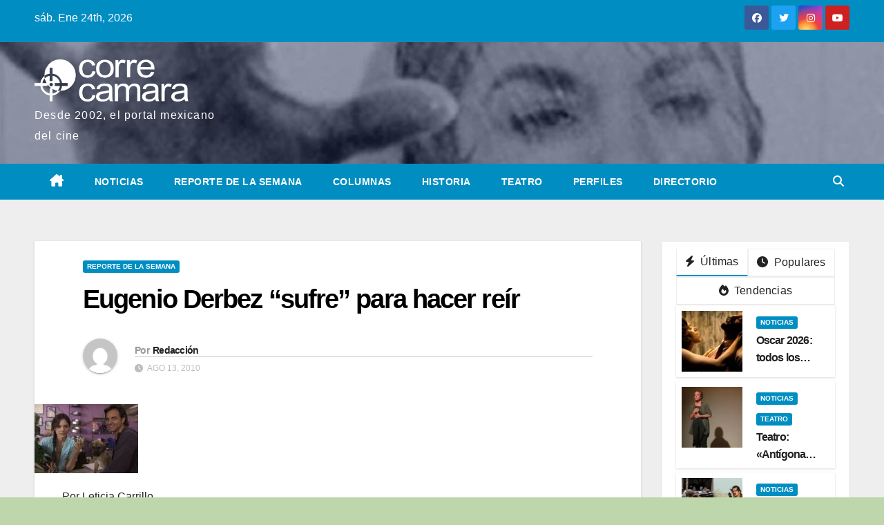

--- FILE ---
content_type: text/html; charset=UTF-8
request_url: https://correcamara.com/eugenio-derbez-sufre-para-hacer-reir-2/
body_size: 36865
content:
<!DOCTYPE html><html lang="es"><head><script data-no-optimize="1">var litespeed_docref=sessionStorage.getItem("litespeed_docref");litespeed_docref&&(Object.defineProperty(document,"referrer",{get:function(){return litespeed_docref}}),sessionStorage.removeItem("litespeed_docref"));</script> <meta charset="UTF-8"><meta name="viewport" content="width=device-width, initial-scale=1"><link rel="profile" href="https://gmpg.org/xfn/11"><title>Eugenio Derbez &#8220;sufre&#8221; para hacer reír</title><meta name='robots' content='max-image-preview:large' /><link rel='dns-prefetch' href='//fonts.googleapis.com' /><link rel="alternate" type="application/rss+xml" title=" &raquo; Feed" href="https://correcamara.com/feed/" /><link rel="alternate" title="oEmbed (JSON)" type="application/json+oembed" href="https://correcamara.com/wp-json/oembed/1.0/embed?url=https%3A%2F%2Fcorrecamara.com%2Feugenio-derbez-sufre-para-hacer-reir-2%2F" /><link rel="alternate" title="oEmbed (XML)" type="text/xml+oembed" href="https://correcamara.com/wp-json/oembed/1.0/embed?url=https%3A%2F%2Fcorrecamara.com%2Feugenio-derbez-sufre-para-hacer-reir-2%2F&#038;format=xml" /><style id='wp-img-auto-sizes-contain-inline-css'>img:is([sizes=auto i],[sizes^="auto," i]){contain-intrinsic-size:3000px 1500px}
/*# sourceURL=wp-img-auto-sizes-contain-inline-css */</style><style id="litespeed-ccss">.wp-block-image img{box-sizing:border-box;height:auto;max-width:100%;vertical-align:bottom}ul{box-sizing:border-box}:root{--wp--preset--font-size--normal:16px;--wp--preset--font-size--huge:42px}.screen-reader-text{border:0;clip:rect(1px,1px,1px,1px);-webkit-clip-path:inset(50%);clip-path:inset(50%);height:1px;margin:-1px;overflow:hidden;padding:0;position:absolute;width:1px;word-wrap:normal!important}body{--wp--preset--color--black:#000;--wp--preset--color--cyan-bluish-gray:#abb8c3;--wp--preset--color--white:#fff;--wp--preset--color--pale-pink:#f78da7;--wp--preset--color--vivid-red:#cf2e2e;--wp--preset--color--luminous-vivid-orange:#ff6900;--wp--preset--color--luminous-vivid-amber:#fcb900;--wp--preset--color--light-green-cyan:#7bdcb5;--wp--preset--color--vivid-green-cyan:#00d084;--wp--preset--color--pale-cyan-blue:#8ed1fc;--wp--preset--color--vivid-cyan-blue:#0693e3;--wp--preset--color--vivid-purple:#9b51e0;--wp--preset--gradient--vivid-cyan-blue-to-vivid-purple:linear-gradient(135deg,rgba(6,147,227,1) 0%,#9b51e0 100%);--wp--preset--gradient--light-green-cyan-to-vivid-green-cyan:linear-gradient(135deg,#7adcb4 0%,#00d082 100%);--wp--preset--gradient--luminous-vivid-amber-to-luminous-vivid-orange:linear-gradient(135deg,rgba(252,185,0,1) 0%,rgba(255,105,0,1) 100%);--wp--preset--gradient--luminous-vivid-orange-to-vivid-red:linear-gradient(135deg,rgba(255,105,0,1) 0%,#cf2e2e 100%);--wp--preset--gradient--very-light-gray-to-cyan-bluish-gray:linear-gradient(135deg,#eee 0%,#a9b8c3 100%);--wp--preset--gradient--cool-to-warm-spectrum:linear-gradient(135deg,#4aeadc 0%,#9778d1 20%,#cf2aba 40%,#ee2c82 60%,#fb6962 80%,#fef84c 100%);--wp--preset--gradient--blush-light-purple:linear-gradient(135deg,#ffceec 0%,#9896f0 100%);--wp--preset--gradient--blush-bordeaux:linear-gradient(135deg,#fecda5 0%,#fe2d2d 50%,#6b003e 100%);--wp--preset--gradient--luminous-dusk:linear-gradient(135deg,#ffcb70 0%,#c751c0 50%,#4158d0 100%);--wp--preset--gradient--pale-ocean:linear-gradient(135deg,#fff5cb 0%,#b6e3d4 50%,#33a7b5 100%);--wp--preset--gradient--electric-grass:linear-gradient(135deg,#caf880 0%,#71ce7e 100%);--wp--preset--gradient--midnight:linear-gradient(135deg,#020381 0%,#2874fc 100%);--wp--preset--font-size--small:13px;--wp--preset--font-size--medium:20px;--wp--preset--font-size--large:36px;--wp--preset--font-size--x-large:42px;--wp--preset--spacing--20:.44rem;--wp--preset--spacing--30:.67rem;--wp--preset--spacing--40:1rem;--wp--preset--spacing--50:1.5rem;--wp--preset--spacing--60:2.25rem;--wp--preset--spacing--70:3.38rem;--wp--preset--spacing--80:5.06rem;--wp--preset--shadow--natural:6px 6px 9px rgba(0,0,0,.2);--wp--preset--shadow--deep:12px 12px 50px rgba(0,0,0,.4);--wp--preset--shadow--sharp:6px 6px 0px rgba(0,0,0,.2);--wp--preset--shadow--outlined:6px 6px 0px -3px rgba(255,255,255,1),6px 6px rgba(0,0,0,1);--wp--preset--shadow--crisp:6px 6px 0px rgba(0,0,0,1)}:root{--blue:#007bff;--indigo:#6610f2;--purple:#6f42c1;--pink:#e83e8c;--red:#dc3545;--orange:#fd7e14;--yellow:#ffc107;--green:#28a745;--teal:#20c997;--cyan:#17a2b8;--white:#fff;--gray:#6c757d;--gray-dark:#343a40;--primary:#007bff;--secondary:#6c757d;--success:#28a745;--info:#17a2b8;--warning:#ffc107;--danger:#dc3545;--light:#f8f9fa;--dark:#343a40;--breakpoint-xs:0;--breakpoint-sm:576px;--breakpoint-md:768px;--breakpoint-lg:992px;--breakpoint-xl:1200px;--font-family-sans-serif:-apple-system,BlinkMacSystemFont,"Segoe UI",Roboto,"Helvetica Neue",Arial,"Noto Sans",sans-serif,"Apple Color Emoji","Segoe UI Emoji","Segoe UI Symbol","Noto Color Emoji";--font-family-monospace:SFMono-Regular,Menlo,Monaco,Consolas,"Liberation Mono","Courier New",monospace}*,*:before,*:after{box-sizing:border-box}html{font-family:sans-serif;line-height:1.15;-webkit-text-size-adjust:100%}article,aside,figure,header,main,nav{display:block}body{margin:0;font-family:-apple-system,BlinkMacSystemFont,"Segoe UI",Roboto,"Helvetica Neue",Arial,"Noto Sans",sans-serif,"Apple Color Emoji","Segoe UI Emoji","Segoe UI Symbol","Noto Color Emoji";font-size:1rem;font-weight:400;line-height:1.5;color:#212529;text-align:left;background-color:#fff}h1,h3,h4{margin-top:0;margin-bottom:.5rem}p{margin-top:0;margin-bottom:1rem}ul{margin-top:0;margin-bottom:1rem}a{color:#007bff;text-decoration:none;background-color:transparent}a:not([href]){color:inherit;text-decoration:none}figure{margin:0 0 1rem}img{vertical-align:middle;border-style:none}button{border-radius:0}input,button{margin:0;font-family:inherit;font-size:inherit;line-height:inherit}button,input{overflow:visible}button{text-transform:none}button,[type=button],[type=submit]{-webkit-appearance:button}button::-moz-focus-inner,[type=button]::-moz-focus-inner,[type=submit]::-moz-focus-inner{padding:0;border-style:none}[type=search]{outline-offset:-2px;-webkit-appearance:none}[type=search]::-webkit-search-decoration{-webkit-appearance:none}::-webkit-file-upload-button{font:inherit;-webkit-appearance:button}h1,h3,h4{margin-bottom:.5rem;font-weight:500;line-height:1.2}h1{font-size:2.5rem}h3{font-size:1.75rem}h4{font-size:1.5rem}.small{font-size:80%;font-weight:400}.img-fluid{max-width:100%;height:auto}.container-fluid{width:100%;padding-right:15px;padding-left:15px;margin-right:auto;margin-left:auto}.row{display:-ms-flexbox;display:flex;-ms-flex-wrap:wrap;flex-wrap:wrap;margin-right:-15px;margin-left:-15px}.col-sm-4,.col-md-3,.col-md-4,.col-md-6,.col-md-8,.col-lg-3,.col-lg-9{position:relative;width:100%;padding-right:15px;padding-left:15px}@media (min-width:576px){.col-sm-4{-ms-flex:0 0 33.333333%;flex:0 0 33.333333%;max-width:33.333333%}}@media (min-width:768px){.col-md-3{-ms-flex:0 0 25%;flex:0 0 25%;max-width:25%}.col-md-4{-ms-flex:0 0 33.333333%;flex:0 0 33.333333%;max-width:33.333333%}.col-md-6{-ms-flex:0 0 50%;flex:0 0 50%;max-width:50%}.col-md-8{-ms-flex:0 0 66.666667%;flex:0 0 66.666667%;max-width:66.666667%}}@media (min-width:992px){.col-lg-3{-ms-flex:0 0 25%;flex:0 0 25%;max-width:25%}.col-lg-9{-ms-flex:0 0 75%;flex:0 0 75%;max-width:75%}}.form-control{display:block;width:100%;height:calc(1.5em + .75rem + 2px);padding:.375rem .75rem;font-size:1rem;font-weight:400;line-height:1.5;color:#495057;background-color:#fff;background-clip:padding-box;border:1px solid #ced4da;border-radius:.25rem}.form-control::-ms-expand{background-color:transparent;border:0}.form-control:-moz-focusring{color:transparent;text-shadow:0 0 0 #495057}.form-control::-webkit-input-placeholder{color:#6c757d;opacity:1}.form-control::-moz-placeholder{color:#6c757d;opacity:1}.form-control:-ms-input-placeholder{color:#6c757d;opacity:1}.form-control::-ms-input-placeholder{color:#6c757d;opacity:1}.btn{display:inline-block;font-weight:400;color:#212529;text-align:center;vertical-align:middle;background-color:transparent;border:1px solid transparent;padding:.375rem .75rem;font-size:1rem;line-height:1.5;border-radius:.25rem}.collapse:not(.show){display:none}.dropdown{position:relative}.dropdown-toggle{white-space:nowrap}.dropdown-toggle:after{display:inline-block;margin-left:.255em;vertical-align:.255em;content:"";border-top:.3em solid;border-right:.3em solid transparent;border-bottom:0;border-left:.3em solid transparent}.dropdown-menu{position:absolute;top:100%;left:0;z-index:1000;display:none;float:left;min-width:10rem;padding:.5rem 0;margin:.125rem 0 0;font-size:1rem;color:#212529;text-align:left;list-style:none;background-color:#fff;background-clip:padding-box;border:1px solid rgba(0,0,0,.15);border-radius:.25rem}.input-group{position:relative;display:-ms-flexbox;display:flex;-ms-flex-wrap:wrap;flex-wrap:wrap;-ms-flex-align:stretch;align-items:stretch;width:100%}.input-group>.form-control{position:relative;-ms-flex:1 1 0%;flex:1 1 0%;min-width:0;margin-bottom:0}.input-group>.form-control:not(:last-child){border-top-right-radius:0;border-bottom-right-radius:0}.nav{display:-ms-flexbox;display:flex;-ms-flex-wrap:wrap;flex-wrap:wrap;padding-left:0;margin-bottom:0;list-style:none}.nav-link{display:block;padding:.5rem 1rem}.navbar{position:relative;display:-ms-flexbox;display:flex;-ms-flex-wrap:wrap;flex-wrap:wrap;-ms-flex-align:center;align-items:center;-ms-flex-pack:justify;justify-content:space-between;padding:.5rem 1rem}.navbar .container-fluid{display:-ms-flexbox;display:flex;-ms-flex-wrap:wrap;flex-wrap:wrap;-ms-flex-align:center;align-items:center;-ms-flex-pack:justify;justify-content:space-between}.navbar-brand{display:inline-block;padding-top:.3125rem;padding-bottom:.3125rem;margin-right:1rem;font-size:1.25rem;line-height:inherit;white-space:nowrap}.navbar-nav{display:-ms-flexbox;display:flex;-ms-flex-direction:column;flex-direction:column;padding-left:0;margin-bottom:0;list-style:none}.navbar-nav .nav-link{padding-right:0;padding-left:0}.navbar-collapse{-ms-flex-preferred-size:100%;flex-basis:100%;-ms-flex-positive:1;flex-grow:1;-ms-flex-align:center;align-items:center}.navbar-toggler{padding:.25rem .75rem;font-size:1.25rem;line-height:1;background-color:transparent;border:1px solid transparent;border-radius:.25rem}@media (max-width:991.98px){.navbar-expand-lg>.container-fluid{padding-right:0;padding-left:0}}@media (min-width:992px){.navbar-expand-lg{-ms-flex-flow:row nowrap;flex-flow:row nowrap;-ms-flex-pack:start;justify-content:flex-start}.navbar-expand-lg .navbar-nav{-ms-flex-direction:row;flex-direction:row}.navbar-expand-lg .navbar-nav .nav-link{padding-right:.5rem;padding-left:.5rem}.navbar-expand-lg>.container-fluid{-ms-flex-wrap:nowrap;flex-wrap:nowrap}.navbar-expand-lg .navbar-collapse{display:-ms-flexbox!important;display:flex!important;-ms-flex-preferred-size:auto;flex-basis:auto}.navbar-expand-lg .navbar-toggler{display:none}}.media{display:-ms-flexbox;display:flex;-ms-flex-align:start;align-items:flex-start}.media-body{-ms-flex:1;flex:1}.clearfix:after{display:block;clear:both;content:""}.d-none{display:none!important}@media (min-width:768px){.d-md-block{display:block!important}}@media (min-width:992px){.d-lg-block{display:block!important}}.flex-row{-ms-flex-direction:row!important;flex-direction:row!important}.align-items-center{-ms-flex-align:center!important;align-items:center!important}.position-relative{position:relative!important}.mt-0{margin-top:0!important}.my-2{margin-top:.5rem!important}.my-2{margin-bottom:.5rem!important}.pr-2{padding-right:.5rem!important}.pr-3{padding-right:1rem!important}.pl-3{padding-left:1rem!important}.mr-auto{margin-right:auto!important}.ml-auto{margin-left:auto!important}@media (min-width:992px){.my-lg-0{margin-top:0!important}.my-lg-0{margin-bottom:0!important}}.navbar-wp .dropdown-menu.searchinner .btn{border:medium none;border-radius:0 4px 4px 0;height:40px;line-height:25px;padding:5px 15px}.mg-search-box .dropdown-toggle:after{display:none}.m-header{display:none}.mobilehomebtn{width:30px;text-align:center;line-height:30px;height:30px}p a{text-decoration:underline}@media screen and (max-width:767px) and (min-width:240px){.mg-headwidget .navbar-wp .navbar-nav>li>a{position:relative;border-bottom:1px solid rgba(225,225,225,.4)}}@media (max-width:991.98px){.m-header{width:100%;padding-right:15px;padding-left:15px;display:flex;justify-content:space-between}}.fa{font-family:var(--fa-style-family,"Font Awesome 6 Free");font-weight:var(--fa-style,900)}.fa,.fa-solid,.fab,.fas{-moz-osx-font-smoothing:grayscale;-webkit-font-smoothing:antialiased;display:var(--fa-display,inline-block);font-style:normal;font-variant:normal;line-height:1;text-rendering:auto}.fa-solid,.fas{font-family:"Font Awesome 6 Free"}.fab{font-family:"Font Awesome 6 Brands"}.fa-bars:before{content:"\f0c9"}.fa-house-chimney:before{content:"\e3af"}.fa-clock:before{content:"\f017"}.fa-home:before{content:"\f015"}.fa-search:before{content:"\f002"}.fa-angle-up:before{content:"\f106"}:host,:root{--fa-style-family-brands:"Font Awesome 6 Brands";--fa-font-brands:normal 400 1em/1 "Font Awesome 6 Brands"}.fab{font-weight:400}.fa-facebook:before{content:"\f09a"}.fa-twitter:before{content:"\f099"}:host,:root{--fa-font-regular:normal 400 1em/1 "Font Awesome 6 Free"}:host,:root{--fa-style-family-classic:"Font Awesome 6 Free";--fa-font-solid:normal 900 1em/1 "Font Awesome 6 Free"}.fa-solid,.fas{font-weight:900}.site-title{font-size:34px;margin-bottom:0;font-weight:700;font-family:'Montserrat',sans-serif;letter-spacing:-.05em;line-height:1.3}.navbar-header .site-description{letter-spacing:1.2px;margin-bottom:0}.m-header{display:none}.mg-head-detail{padding:8px 0}.mg-head-detail .info-left{display:block;float:left;margin:0;padding:0}.mg-head-detail .info-left li{display:inline-block;margin-right:15px;padding:0;line-height:35px}.info-right{display:block;float:right;margin:0;padding:0}.info-right li{display:inline-block;padding:0}.mg-head-detail .info-right i{font-size:14px;padding-right:10px}.mg-nav-widget-area{padding-bottom:0}.mg-nav-widget-area .site-branding-text .site-title{margin-bottom:5px}.mg-menu-full{position:relative}.mg-headwidget .navbar-wp{position:inherit;left:0;right:0;top:0;margin:0;z-index:999;border-radius:0}.mg-headwidget .navbar-wp .navbar-nav>li>a{padding:10px 22px;font-size:14px;text-transform:uppercase;font-family:'Montserrat',sans-serif;line-height:2.3}.navbar-wp .navbar-nav>li>a.homebtn span{font-size:18px;line-height:.98}.mg-nav-widget-area-back{background-position:center;background-size:cover;background-repeat:no-repeat}.mg-nav-widget-area-back .inner{width:100%;padding:25px 0}.mg-headwidget .navbar-brand{padding:0}.navbar-wp{margin:0;padding:0;border:none;border-radius:0;z-index:1000}.navbar-brand{font-size:26px;height:auto;line-height:25px;margin-right:50px;padding:15px 0;text-shadow:2px 2px 1px rgba(150,150,183,.18);display:inherit}.navbar-wp .navbar-nav>li>a{padding:30px 16px;margin-right:0;font-size:16px;letter-spacing:.5px;margin-bottom:0;font-weight:600;text-transform:capitalize;display:block}.navbar-wp .navbar-nav>.active>a{background:0 0}.navbar-wp .dropdown-menu{min-width:250px;padding:0;border:none;border-radius:0;z-index:10;right:auto;left:0}.navbar-wp .dropdown-menu.searchinner{left:inherit!important;right:0!important;padding:10px}.navbar-wp .dropdown-menu.searchinner .btn{border:medium none;border-radius:0 4px 4px 0;height:40px;line-height:25px;padding:5px 15px}.mg-search-box .dropdown-toggle:after{display:none}.mobilehomebtn{display:none;width:30px;text-align:center;line-height:30px;height:30px}body{padding:0;margin:0;font-family:'Work Sans',sans-serif;font-size:16px;-webkit-font-smoothing:antialiased;font-weight:400;line-height:30px;word-wrap:break-word}.container-fluid{padding-right:50px;padding-left:50px}input[type=search]{border-radius:0;margin-bottom:20px;box-shadow:inherit;padding:6px 12px;line-height:40px;border-width:2px;border-style:solid;width:100%}button{padding:5px 35px;line-height:30px;border-radius:4px;font-weight:700;font-size:14px;border-width:1px;border-style:solid;box-shadow:0 2px 2px 0 rgba(0,0,0,.14),0 3px 1px -2px rgba(0,0,0,.2),0 1px 5px 0 rgba(0,0,0,.12)}.form-control{border-radius:0;margin-bottom:20px;box-shadow:inherit;padding:6px 12px;line-height:40px;border-width:2px;border-style:solid;height:40px}.avatar{border-radius:50px}#content{padding-top:60px;padding-bottom:60px}h1{font-size:34px;line-height:1.3}h3{font-size:28px;line-height:1.3}h4{font-size:24px;line-height:1.3}h1,h3,h4{font-weight:700;font-family:'Montserrat',sans-serif;letter-spacing:-.05em;line-height:1.3;margin:0 0 1.4rem}img{height:auto;max-width:100%}.btn{padding:2px 26px;line-height:30px;overflow:hidden;position:relative;border-radius:4px;font-weight:700;display:inline-block;border-width:2px;border-style:solid}.mg-sidebar .mg-widget.widget_block.widget_media_image{padding:20px}.mg-sidebar .wp-block-image{margin:0}.mg-blog-post-box{margin-bottom:50px;padding:0;box-shadow:0 1px 3px rgba(0,0,0,.15);background:#fff}.mg-blog-post-box>.img-fluid{max-width:100%}.mg-blog-post-box .mg-blog-category{margin-bottom:10px}.mg-blog-post-box .small{font-size:16px;line-height:25px;font-weight:400;padding:20px}.mg-blog-post-box .small.single{line-height:27px;padding:20px 40px 40px;font-size:16px}.mg-blog-date{padding:0;font-size:12px;margin-right:14px;font-weight:500;text-transform:uppercase}.mg-blog-post-box h1.title.single{overflow:inherit;display:inherit}.mg-blog-category{margin:0;width:auto}.mg-blog-category a{display:inline-block;font-size:10px;padding:4px 6px;line-height:10px;text-transform:uppercase;font-weight:700;border-radius:3px;margin-right:5px}.mg-blog-post-box .mg-header{padding:20px 70px}.mg-blog-post-box .mg-header h1{font-size:38px;font-weight:800}.mg-blog-post-box .mg-header h4{font-size:14px;font-weight:700;border-bottom:1px solid #ccc;margin-bottom:0}.mg-blog-post-box .mg-header .mg-author-pic img{width:50px;height:50px}.mg-blog-post-box .mg-header .mg-blog-date i{padding-right:4px}.mg-blog-post-box .mg-header .mg-info-author-block{border:none;box-shadow:inherit;margin:0;padding:10px 0}.mg-info-author-block{margin-bottom:30px;margin-top:-20px;padding:20px 40px;box-shadow:0 1px 3px rgba(0,0,0,.15);align-items:center}.mg-info-author-block h4{font-size:24px;font-weight:700}.mg-info-author-block h4 span{font-size:14px;padding-right:5px}.mg-info-author-block .mg-author-pic img{margin:0 25px 15px 0;float:left;border-radius:50%;box-shadow:0 2px 2px 0 rgba(0,0,0,.14),0 3px 1px -2px rgba(0,0,0,.2),0 1px 5px 0 rgba(0,0,0,.12);width:80px;height:80px}.mg-sec-title{font-weight:700;padding-bottom:0;border-width:0 0 2px;border-style:solid;margin-bottom:20px;position:relative}.mg-sec-title h4{margin:0;font-weight:700;line-height:2.2;padding:0 7px 0 15px;width:auto;height:auto;min-height:40px;display:inline-block;position:relative;font-size:18px}.mg-sec-title h4:before{width:0;position:absolute;right:-29px;top:0;height:0;border-style:solid;border-width:40px 0 0 30px;content:""}.widget_post_list.mg-posts-sec{margin-bottom:10px}.mg-posts-sec{margin:0 0 30px;background-color:transparent;position:relative;padding:0}.mg-sidebar .mg-widget{margin-bottom:30px;padding:10px 20px;border-radius:0;border-width:1px;border-style:solid;overflow-x:hidden}.mg-sidebar .mg-sec-title{margin:-10px -20px 20px}.mg-social{padding:0;margin:0}.mg-social li{display:inline-block!important;margin-right:0;border-bottom:none!important}.mg-social li span.icon-soci{display:inline-block;float:left;height:35px;line-height:35px;margin:0;text-align:center;width:35px;border-radius:3px}.mg-social li span.icon-soci i{font-size:14px;padding:0}.ta_upscr{bottom:2%;display:none;height:40px;opacity:1;overflow:hidden;position:fixed;right:10px;text-align:center;width:40px;z-index:9999;border-radius:3px;border-width:2px;border-style:solid;box-shadow:0 2px 2px 0 rgba(0,0,0,.14),0 3px 1px -2px rgba(0,0,0,.2),0 1px 5px 0 rgba(0,0,0,.12)}.ta_upscr i{font-size:16px;line-height:40px}.screen-reader-text{border:0;clip:rect(1px,1px,1px,1px);clip-path:inset(50%);height:1px;margin:-1px;overflow:hidden;padding:0;position:absolute!important;width:1px;word-wrap:normal!important}.m-header button[aria-expanded=false] .fa-bars:before{content:"\f0c9"}input[type=search]{margin-bottom:15px}@media (max-width:991.98px){li.active.home{display:none}.m-header{width:100%;padding-right:15px;padding-left:15px;display:flex;justify-content:space-between}.mobilehomebtn{display:block}.m-header .navbar-toggler{margin-top:.5rem;margin-bottom:.5rem;padding:.5rem .75rem;box-shadow:none}}@media screen and (min-width:240px) and (max-width:767px){.mg-head-detail .info-right,.mg-head-detail .info-left{float:none;text-align:center}.navbar-brand{margin-right:unset}.mg-posts-sec{margin-top:20px}.mg-sidebar .mg-widget{margin-bottom:20px}.mg-blog-post-box .mg-header{padding:30px 20px}.mg-blog-post-box .small.single{padding:20px 30px}.mg-blog-post-box .mg-info-author-block{padding:30px 20px}.navbar-wp .navbar-nav>li>a{padding:10px 16px}.navbar-wp .navbar-nav>.active>a{border-bottom:none}.mg-headwidget .navbar-wp .navbar-nav>li>a{padding:12px 16px}.mg-sidebar{margin:20px 0 0}.text-center-xs{text-align:center}.col-md-4{margin-bottom:15px}li.active.home{display:none}}@media (min-width:768px) and (max-width:991px){.navbar-header{float:none}}@media only screen and (min-width:320px) and (max-width:480px){.mg-head-detail .info-left{float:none;text-align:center;margin:0;float:none}.mg-head-detail .info-right{float:none;text-align:center;margin:0;float:none}.navbar-wp .navbar-nav>li>a{padding:12px}.navbar-wp .mg-search-box{float:left}}@media screen and (min-width:240px) and (max-width:1179px){.container-fluid{padding-right:15px;padding-left:15px}}@media (min-width:508px) and (max-width:991px){.mg-nav-widget-area .site-title a{font-size:31px}.mg-nav-widget-area .site-branding-text .site-title a{font-size:30px}}@media only screen and (max-width:640px){.mg-nav-widget-area .site-branding-text .site-title a{font-size:30px}}.navbar-wp .dropdown-menu.searchinner .btn{border:medium none;border-radius:0 4px 4px 0;height:40px;line-height:25px;padding:5px 15px}.mg-search-box .dropdown-toggle:after{display:none}.m-header{display:none}.mobilehomebtn{width:30px;text-align:center;line-height:30px;height:30px}p a{text-decoration:underline}@media screen and (max-width:767px) and (min-width:240px){.mg-headwidget .navbar-wp .navbar-nav>li>a{position:relative;border-bottom:1px solid rgba(225,225,225,.4)}}@media (max-width:991.98px){.m-header{width:100%;padding-right:15px;padding-left:15px;display:flex;justify-content:space-between}}.mg-headwidget .mg-head-detail{background:#008ec2}.mg-head-detail .info-left li{color:#fff}.site-title a,.site-description{color:#fff}.mg-headwidget .navbar-wp{background:#008ec2}.mg-headwidget .navbar-header .navbar-brand{color:#222}.mg-headwidget .navbar-wp .navbar-nav>li>a{color:#fff}.mg-headwidget .navbar-wp .navbar-nav>.active>a{color:#fff;background:#008ec2}a.newsup-categories.category-color-1{background:#008ec2}.navbar-wp .dropdown-menu{background:#1f2024}.mg-search-box .btn{background:#008ec2;border-color:#008ec2;color:#fff}.mg-search-box a{color:#fff}.mobilehomebtn{background:#008ec2;color:#fff}.wrapper{background:#eee}body{color:#222}button{background:#008ec2;border-color:#008ec2;color:#fff}a{color:#008ec2}.mg-sec-title{border-color:#008ec2}.mg-sec-title h4{background-color:#008ec2;color:#fff}.mg-sec-title h4:before{border-left-color:#008ec2;border-color:transparent transparent transparent #008ec2}.mg-blog-post-box .mg-header h1 a{color:#000}.mg-blog-post-box .small{color:#222}.mg-blog-category a{color:#fff;background:#008ec2}.mg-blog-date{color:#bdbdbd}.mg-info-author-block{background:#fff;border-color:#eaeaea;color:#222}.mg-info-author-block a{color:#212121}.mg-info-author-block h4{color:#333}.mg-info-author-block h4 span{color:#999}.mg-sidebar .mg-widget{background:#fff;border-color:#eee}h1,h3,h4{color:#212121}.facebook{background:#3b5998;color:#fff}.twitter{background:#1da1f2;color:#fff}.ta_upscr{background:#008ec2;border-color:#008ec2;color:#fff!important}.form-control{border-color:#eef3fb}.wrapper{background-color:bdd6ab}body .site-title a,body .site-description{color:#fff}.site-branding-text .site-title a{font-size:px}@media only screen and (max-width:640px){.site-branding-text .site-title a{font-size:40px}}@media only screen and (max-width:375px){.site-branding-text .site-title a{font-size:32px}}body.custom-background{background-color:#bdd6ab}</style><link rel="preload" data-asynced="1" data-optimized="2" as="style" onload="this.onload=null;this.rel='stylesheet'" href="https://correcamara.com/wp-content/litespeed/css/9341622fb79c90b3e153f005a8f3b03e.css?ver=6c89e" /><script data-optimized="1" type="litespeed/javascript" data-src="https://correcamara.com/wp-content/plugins/litespeed-cache/assets/js/css_async.min.js"></script> <style id='wp-block-archives-inline-css'>.wp-block-archives{box-sizing:border-box}.wp-block-archives-dropdown label{display:block}
/*# sourceURL=https://correcamara.com/wp-includes/blocks/archives/style.min.css */</style><style id='wp-block-gallery-inline-css'>.blocks-gallery-grid:not(.has-nested-images),.wp-block-gallery:not(.has-nested-images){display:flex;flex-wrap:wrap;list-style-type:none;margin:0;padding:0}.blocks-gallery-grid:not(.has-nested-images) .blocks-gallery-image,.blocks-gallery-grid:not(.has-nested-images) .blocks-gallery-item,.wp-block-gallery:not(.has-nested-images) .blocks-gallery-image,.wp-block-gallery:not(.has-nested-images) .blocks-gallery-item{display:flex;flex-direction:column;flex-grow:1;justify-content:center;margin:0 1em 1em 0;position:relative;width:calc(50% - 1em)}.blocks-gallery-grid:not(.has-nested-images) .blocks-gallery-image:nth-of-type(2n),.blocks-gallery-grid:not(.has-nested-images) .blocks-gallery-item:nth-of-type(2n),.wp-block-gallery:not(.has-nested-images) .blocks-gallery-image:nth-of-type(2n),.wp-block-gallery:not(.has-nested-images) .blocks-gallery-item:nth-of-type(2n){margin-right:0}.blocks-gallery-grid:not(.has-nested-images) .blocks-gallery-image figure,.blocks-gallery-grid:not(.has-nested-images) .blocks-gallery-item figure,.wp-block-gallery:not(.has-nested-images) .blocks-gallery-image figure,.wp-block-gallery:not(.has-nested-images) .blocks-gallery-item figure{align-items:flex-end;display:flex;height:100%;justify-content:flex-start;margin:0}.blocks-gallery-grid:not(.has-nested-images) .blocks-gallery-image img,.blocks-gallery-grid:not(.has-nested-images) .blocks-gallery-item img,.wp-block-gallery:not(.has-nested-images) .blocks-gallery-image img,.wp-block-gallery:not(.has-nested-images) .blocks-gallery-item img{display:block;height:auto;max-width:100%;width:auto}.blocks-gallery-grid:not(.has-nested-images) .blocks-gallery-image figcaption,.blocks-gallery-grid:not(.has-nested-images) .blocks-gallery-item figcaption,.wp-block-gallery:not(.has-nested-images) .blocks-gallery-image figcaption,.wp-block-gallery:not(.has-nested-images) .blocks-gallery-item figcaption{background:linear-gradient(0deg,#000000b3,#0000004d 70%,#0000);bottom:0;box-sizing:border-box;color:#fff;font-size:.8em;margin:0;max-height:100%;overflow:auto;padding:3em .77em .7em;position:absolute;text-align:center;width:100%;z-index:2}.blocks-gallery-grid:not(.has-nested-images) .blocks-gallery-image figcaption img,.blocks-gallery-grid:not(.has-nested-images) .blocks-gallery-item figcaption img,.wp-block-gallery:not(.has-nested-images) .blocks-gallery-image figcaption img,.wp-block-gallery:not(.has-nested-images) .blocks-gallery-item figcaption img{display:inline}.blocks-gallery-grid:not(.has-nested-images) figcaption,.wp-block-gallery:not(.has-nested-images) figcaption{flex-grow:1}.blocks-gallery-grid:not(.has-nested-images).is-cropped .blocks-gallery-image a,.blocks-gallery-grid:not(.has-nested-images).is-cropped .blocks-gallery-image img,.blocks-gallery-grid:not(.has-nested-images).is-cropped .blocks-gallery-item a,.blocks-gallery-grid:not(.has-nested-images).is-cropped .blocks-gallery-item img,.wp-block-gallery:not(.has-nested-images).is-cropped .blocks-gallery-image a,.wp-block-gallery:not(.has-nested-images).is-cropped .blocks-gallery-image img,.wp-block-gallery:not(.has-nested-images).is-cropped .blocks-gallery-item a,.wp-block-gallery:not(.has-nested-images).is-cropped .blocks-gallery-item img{flex:1;height:100%;object-fit:cover;width:100%}.blocks-gallery-grid:not(.has-nested-images).columns-1 .blocks-gallery-image,.blocks-gallery-grid:not(.has-nested-images).columns-1 .blocks-gallery-item,.wp-block-gallery:not(.has-nested-images).columns-1 .blocks-gallery-image,.wp-block-gallery:not(.has-nested-images).columns-1 .blocks-gallery-item{margin-right:0;width:100%}@media (min-width:600px){.blocks-gallery-grid:not(.has-nested-images).columns-3 .blocks-gallery-image,.blocks-gallery-grid:not(.has-nested-images).columns-3 .blocks-gallery-item,.wp-block-gallery:not(.has-nested-images).columns-3 .blocks-gallery-image,.wp-block-gallery:not(.has-nested-images).columns-3 .blocks-gallery-item{margin-right:1em;width:calc(33.33333% - .66667em)}.blocks-gallery-grid:not(.has-nested-images).columns-4 .blocks-gallery-image,.blocks-gallery-grid:not(.has-nested-images).columns-4 .blocks-gallery-item,.wp-block-gallery:not(.has-nested-images).columns-4 .blocks-gallery-image,.wp-block-gallery:not(.has-nested-images).columns-4 .blocks-gallery-item{margin-right:1em;width:calc(25% - .75em)}.blocks-gallery-grid:not(.has-nested-images).columns-5 .blocks-gallery-image,.blocks-gallery-grid:not(.has-nested-images).columns-5 .blocks-gallery-item,.wp-block-gallery:not(.has-nested-images).columns-5 .blocks-gallery-image,.wp-block-gallery:not(.has-nested-images).columns-5 .blocks-gallery-item{margin-right:1em;width:calc(20% - .8em)}.blocks-gallery-grid:not(.has-nested-images).columns-6 .blocks-gallery-image,.blocks-gallery-grid:not(.has-nested-images).columns-6 .blocks-gallery-item,.wp-block-gallery:not(.has-nested-images).columns-6 .blocks-gallery-image,.wp-block-gallery:not(.has-nested-images).columns-6 .blocks-gallery-item{margin-right:1em;width:calc(16.66667% - .83333em)}.blocks-gallery-grid:not(.has-nested-images).columns-7 .blocks-gallery-image,.blocks-gallery-grid:not(.has-nested-images).columns-7 .blocks-gallery-item,.wp-block-gallery:not(.has-nested-images).columns-7 .blocks-gallery-image,.wp-block-gallery:not(.has-nested-images).columns-7 .blocks-gallery-item{margin-right:1em;width:calc(14.28571% - .85714em)}.blocks-gallery-grid:not(.has-nested-images).columns-8 .blocks-gallery-image,.blocks-gallery-grid:not(.has-nested-images).columns-8 .blocks-gallery-item,.wp-block-gallery:not(.has-nested-images).columns-8 .blocks-gallery-image,.wp-block-gallery:not(.has-nested-images).columns-8 .blocks-gallery-item{margin-right:1em;width:calc(12.5% - .875em)}.blocks-gallery-grid:not(.has-nested-images).columns-1 .blocks-gallery-image:nth-of-type(1n),.blocks-gallery-grid:not(.has-nested-images).columns-1 .blocks-gallery-item:nth-of-type(1n),.blocks-gallery-grid:not(.has-nested-images).columns-2 .blocks-gallery-image:nth-of-type(2n),.blocks-gallery-grid:not(.has-nested-images).columns-2 .blocks-gallery-item:nth-of-type(2n),.blocks-gallery-grid:not(.has-nested-images).columns-3 .blocks-gallery-image:nth-of-type(3n),.blocks-gallery-grid:not(.has-nested-images).columns-3 .blocks-gallery-item:nth-of-type(3n),.blocks-gallery-grid:not(.has-nested-images).columns-4 .blocks-gallery-image:nth-of-type(4n),.blocks-gallery-grid:not(.has-nested-images).columns-4 .blocks-gallery-item:nth-of-type(4n),.blocks-gallery-grid:not(.has-nested-images).columns-5 .blocks-gallery-image:nth-of-type(5n),.blocks-gallery-grid:not(.has-nested-images).columns-5 .blocks-gallery-item:nth-of-type(5n),.blocks-gallery-grid:not(.has-nested-images).columns-6 .blocks-gallery-image:nth-of-type(6n),.blocks-gallery-grid:not(.has-nested-images).columns-6 .blocks-gallery-item:nth-of-type(6n),.blocks-gallery-grid:not(.has-nested-images).columns-7 .blocks-gallery-image:nth-of-type(7n),.blocks-gallery-grid:not(.has-nested-images).columns-7 .blocks-gallery-item:nth-of-type(7n),.blocks-gallery-grid:not(.has-nested-images).columns-8 .blocks-gallery-image:nth-of-type(8n),.blocks-gallery-grid:not(.has-nested-images).columns-8 .blocks-gallery-item:nth-of-type(8n),.wp-block-gallery:not(.has-nested-images).columns-1 .blocks-gallery-image:nth-of-type(1n),.wp-block-gallery:not(.has-nested-images).columns-1 .blocks-gallery-item:nth-of-type(1n),.wp-block-gallery:not(.has-nested-images).columns-2 .blocks-gallery-image:nth-of-type(2n),.wp-block-gallery:not(.has-nested-images).columns-2 .blocks-gallery-item:nth-of-type(2n),.wp-block-gallery:not(.has-nested-images).columns-3 .blocks-gallery-image:nth-of-type(3n),.wp-block-gallery:not(.has-nested-images).columns-3 .blocks-gallery-item:nth-of-type(3n),.wp-block-gallery:not(.has-nested-images).columns-4 .blocks-gallery-image:nth-of-type(4n),.wp-block-gallery:not(.has-nested-images).columns-4 .blocks-gallery-item:nth-of-type(4n),.wp-block-gallery:not(.has-nested-images).columns-5 .blocks-gallery-image:nth-of-type(5n),.wp-block-gallery:not(.has-nested-images).columns-5 .blocks-gallery-item:nth-of-type(5n),.wp-block-gallery:not(.has-nested-images).columns-6 .blocks-gallery-image:nth-of-type(6n),.wp-block-gallery:not(.has-nested-images).columns-6 .blocks-gallery-item:nth-of-type(6n),.wp-block-gallery:not(.has-nested-images).columns-7 .blocks-gallery-image:nth-of-type(7n),.wp-block-gallery:not(.has-nested-images).columns-7 .blocks-gallery-item:nth-of-type(7n),.wp-block-gallery:not(.has-nested-images).columns-8 .blocks-gallery-image:nth-of-type(8n),.wp-block-gallery:not(.has-nested-images).columns-8 .blocks-gallery-item:nth-of-type(8n){margin-right:0}}.blocks-gallery-grid:not(.has-nested-images) .blocks-gallery-image:last-child,.blocks-gallery-grid:not(.has-nested-images) .blocks-gallery-item:last-child,.wp-block-gallery:not(.has-nested-images) .blocks-gallery-image:last-child,.wp-block-gallery:not(.has-nested-images) .blocks-gallery-item:last-child{margin-right:0}.blocks-gallery-grid:not(.has-nested-images).alignleft,.blocks-gallery-grid:not(.has-nested-images).alignright,.wp-block-gallery:not(.has-nested-images).alignleft,.wp-block-gallery:not(.has-nested-images).alignright{max-width:420px;width:100%}.blocks-gallery-grid:not(.has-nested-images).aligncenter .blocks-gallery-item figure,.wp-block-gallery:not(.has-nested-images).aligncenter .blocks-gallery-item figure{justify-content:center}.wp-block-gallery:not(.is-cropped) .blocks-gallery-item{align-self:flex-start}figure.wp-block-gallery.has-nested-images{align-items:normal}.wp-block-gallery.has-nested-images figure.wp-block-image:not(#individual-image){margin:0;width:calc(50% - var(--wp--style--unstable-gallery-gap, 16px)/2)}.wp-block-gallery.has-nested-images figure.wp-block-image{box-sizing:border-box;display:flex;flex-direction:column;flex-grow:1;justify-content:center;max-width:100%;position:relative}.wp-block-gallery.has-nested-images figure.wp-block-image>a,.wp-block-gallery.has-nested-images figure.wp-block-image>div{flex-direction:column;flex-grow:1;margin:0}.wp-block-gallery.has-nested-images figure.wp-block-image img{display:block;height:auto;max-width:100%!important;width:auto}.wp-block-gallery.has-nested-images figure.wp-block-image figcaption,.wp-block-gallery.has-nested-images figure.wp-block-image:has(figcaption):before{bottom:0;left:0;max-height:100%;position:absolute;right:0}.wp-block-gallery.has-nested-images figure.wp-block-image:has(figcaption):before{backdrop-filter:blur(3px);content:"";height:100%;-webkit-mask-image:linear-gradient(0deg,#000 20%,#0000);mask-image:linear-gradient(0deg,#000 20%,#0000);max-height:40%;pointer-events:none}.wp-block-gallery.has-nested-images figure.wp-block-image figcaption{box-sizing:border-box;color:#fff;font-size:13px;margin:0;overflow:auto;padding:1em;text-align:center;text-shadow:0 0 1.5px #000}.wp-block-gallery.has-nested-images figure.wp-block-image figcaption::-webkit-scrollbar{height:12px;width:12px}.wp-block-gallery.has-nested-images figure.wp-block-image figcaption::-webkit-scrollbar-track{background-color:initial}.wp-block-gallery.has-nested-images figure.wp-block-image figcaption::-webkit-scrollbar-thumb{background-clip:padding-box;background-color:initial;border:3px solid #0000;border-radius:8px}.wp-block-gallery.has-nested-images figure.wp-block-image figcaption:focus-within::-webkit-scrollbar-thumb,.wp-block-gallery.has-nested-images figure.wp-block-image figcaption:focus::-webkit-scrollbar-thumb,.wp-block-gallery.has-nested-images figure.wp-block-image figcaption:hover::-webkit-scrollbar-thumb{background-color:#fffc}.wp-block-gallery.has-nested-images figure.wp-block-image figcaption{scrollbar-color:#0000 #0000;scrollbar-gutter:stable both-edges;scrollbar-width:thin}.wp-block-gallery.has-nested-images figure.wp-block-image figcaption:focus,.wp-block-gallery.has-nested-images figure.wp-block-image figcaption:focus-within,.wp-block-gallery.has-nested-images figure.wp-block-image figcaption:hover{scrollbar-color:#fffc #0000}.wp-block-gallery.has-nested-images figure.wp-block-image figcaption{will-change:transform}@media (hover:none){.wp-block-gallery.has-nested-images figure.wp-block-image figcaption{scrollbar-color:#fffc #0000}}.wp-block-gallery.has-nested-images figure.wp-block-image figcaption{background:linear-gradient(0deg,#0006,#0000)}.wp-block-gallery.has-nested-images figure.wp-block-image figcaption img{display:inline}.wp-block-gallery.has-nested-images figure.wp-block-image figcaption a{color:inherit}.wp-block-gallery.has-nested-images figure.wp-block-image.has-custom-border img{box-sizing:border-box}.wp-block-gallery.has-nested-images figure.wp-block-image.has-custom-border>a,.wp-block-gallery.has-nested-images figure.wp-block-image.has-custom-border>div,.wp-block-gallery.has-nested-images figure.wp-block-image.is-style-rounded>a,.wp-block-gallery.has-nested-images figure.wp-block-image.is-style-rounded>div{flex:1 1 auto}.wp-block-gallery.has-nested-images figure.wp-block-image.has-custom-border figcaption,.wp-block-gallery.has-nested-images figure.wp-block-image.is-style-rounded figcaption{background:none;color:inherit;flex:initial;margin:0;padding:10px 10px 9px;position:relative;text-shadow:none}.wp-block-gallery.has-nested-images figure.wp-block-image.has-custom-border:before,.wp-block-gallery.has-nested-images figure.wp-block-image.is-style-rounded:before{content:none}.wp-block-gallery.has-nested-images figcaption{flex-basis:100%;flex-grow:1;text-align:center}.wp-block-gallery.has-nested-images:not(.is-cropped) figure.wp-block-image:not(#individual-image){margin-bottom:auto;margin-top:0}.wp-block-gallery.has-nested-images.is-cropped figure.wp-block-image:not(#individual-image){align-self:inherit}.wp-block-gallery.has-nested-images.is-cropped figure.wp-block-image:not(#individual-image)>a,.wp-block-gallery.has-nested-images.is-cropped figure.wp-block-image:not(#individual-image)>div:not(.components-drop-zone){display:flex}.wp-block-gallery.has-nested-images.is-cropped figure.wp-block-image:not(#individual-image) a,.wp-block-gallery.has-nested-images.is-cropped figure.wp-block-image:not(#individual-image) img{flex:1 0 0%;height:100%;object-fit:cover;width:100%}.wp-block-gallery.has-nested-images.columns-1 figure.wp-block-image:not(#individual-image){width:100%}@media (min-width:600px){.wp-block-gallery.has-nested-images.columns-3 figure.wp-block-image:not(#individual-image){width:calc(33.33333% - var(--wp--style--unstable-gallery-gap, 16px)*.66667)}.wp-block-gallery.has-nested-images.columns-4 figure.wp-block-image:not(#individual-image){width:calc(25% - var(--wp--style--unstable-gallery-gap, 16px)*.75)}.wp-block-gallery.has-nested-images.columns-5 figure.wp-block-image:not(#individual-image){width:calc(20% - var(--wp--style--unstable-gallery-gap, 16px)*.8)}.wp-block-gallery.has-nested-images.columns-6 figure.wp-block-image:not(#individual-image){width:calc(16.66667% - var(--wp--style--unstable-gallery-gap, 16px)*.83333)}.wp-block-gallery.has-nested-images.columns-7 figure.wp-block-image:not(#individual-image){width:calc(14.28571% - var(--wp--style--unstable-gallery-gap, 16px)*.85714)}.wp-block-gallery.has-nested-images.columns-8 figure.wp-block-image:not(#individual-image){width:calc(12.5% - var(--wp--style--unstable-gallery-gap, 16px)*.875)}.wp-block-gallery.has-nested-images.columns-default figure.wp-block-image:not(#individual-image){width:calc(33.33% - var(--wp--style--unstable-gallery-gap, 16px)*.66667)}.wp-block-gallery.has-nested-images.columns-default figure.wp-block-image:not(#individual-image):first-child:nth-last-child(2),.wp-block-gallery.has-nested-images.columns-default figure.wp-block-image:not(#individual-image):first-child:nth-last-child(2)~figure.wp-block-image:not(#individual-image){width:calc(50% - var(--wp--style--unstable-gallery-gap, 16px)*.5)}.wp-block-gallery.has-nested-images.columns-default figure.wp-block-image:not(#individual-image):first-child:last-child{width:100%}}.wp-block-gallery.has-nested-images.alignleft,.wp-block-gallery.has-nested-images.alignright{max-width:420px;width:100%}.wp-block-gallery.has-nested-images.aligncenter{justify-content:center}
/*# sourceURL=https://correcamara.com/wp-includes/blocks/gallery/style.min.css */</style><style id='wp-block-image-inline-css'>.wp-block-image>a,.wp-block-image>figure>a{display:inline-block}.wp-block-image img{box-sizing:border-box;height:auto;max-width:100%;vertical-align:bottom}@media not (prefers-reduced-motion){.wp-block-image img.hide{visibility:hidden}.wp-block-image img.show{animation:show-content-image .4s}}.wp-block-image[style*=border-radius] img,.wp-block-image[style*=border-radius]>a{border-radius:inherit}.wp-block-image.has-custom-border img{box-sizing:border-box}.wp-block-image.aligncenter{text-align:center}.wp-block-image.alignfull>a,.wp-block-image.alignwide>a{width:100%}.wp-block-image.alignfull img,.wp-block-image.alignwide img{height:auto;width:100%}.wp-block-image .aligncenter,.wp-block-image .alignleft,.wp-block-image .alignright,.wp-block-image.aligncenter,.wp-block-image.alignleft,.wp-block-image.alignright{display:table}.wp-block-image .aligncenter>figcaption,.wp-block-image .alignleft>figcaption,.wp-block-image .alignright>figcaption,.wp-block-image.aligncenter>figcaption,.wp-block-image.alignleft>figcaption,.wp-block-image.alignright>figcaption{caption-side:bottom;display:table-caption}.wp-block-image .alignleft{float:left;margin:.5em 1em .5em 0}.wp-block-image .alignright{float:right;margin:.5em 0 .5em 1em}.wp-block-image .aligncenter{margin-left:auto;margin-right:auto}.wp-block-image :where(figcaption){margin-bottom:1em;margin-top:.5em}.wp-block-image.is-style-circle-mask img{border-radius:9999px}@supports ((-webkit-mask-image:none) or (mask-image:none)) or (-webkit-mask-image:none){.wp-block-image.is-style-circle-mask img{border-radius:0;-webkit-mask-image:url('data:image/svg+xml;utf8,<svg viewBox="0 0 100 100" xmlns="http://www.w3.org/2000/svg"><circle cx="50" cy="50" r="50"/></svg>');mask-image:url('data:image/svg+xml;utf8,<svg viewBox="0 0 100 100" xmlns="http://www.w3.org/2000/svg"><circle cx="50" cy="50" r="50"/></svg>');mask-mode:alpha;-webkit-mask-position:center;mask-position:center;-webkit-mask-repeat:no-repeat;mask-repeat:no-repeat;-webkit-mask-size:contain;mask-size:contain}}:root :where(.wp-block-image.is-style-rounded img,.wp-block-image .is-style-rounded img){border-radius:9999px}.wp-block-image figure{margin:0}.wp-lightbox-container{display:flex;flex-direction:column;position:relative}.wp-lightbox-container img{cursor:zoom-in}.wp-lightbox-container img:hover+button{opacity:1}.wp-lightbox-container button{align-items:center;backdrop-filter:blur(16px) saturate(180%);background-color:#5a5a5a40;border:none;border-radius:4px;cursor:zoom-in;display:flex;height:20px;justify-content:center;opacity:0;padding:0;position:absolute;right:16px;text-align:center;top:16px;width:20px;z-index:100}@media not (prefers-reduced-motion){.wp-lightbox-container button{transition:opacity .2s ease}}.wp-lightbox-container button:focus-visible{outline:3px auto #5a5a5a40;outline:3px auto -webkit-focus-ring-color;outline-offset:3px}.wp-lightbox-container button:hover{cursor:pointer;opacity:1}.wp-lightbox-container button:focus{opacity:1}.wp-lightbox-container button:focus,.wp-lightbox-container button:hover,.wp-lightbox-container button:not(:hover):not(:active):not(.has-background){background-color:#5a5a5a40;border:none}.wp-lightbox-overlay{box-sizing:border-box;cursor:zoom-out;height:100vh;left:0;overflow:hidden;position:fixed;top:0;visibility:hidden;width:100%;z-index:100000}.wp-lightbox-overlay .close-button{align-items:center;cursor:pointer;display:flex;justify-content:center;min-height:40px;min-width:40px;padding:0;position:absolute;right:calc(env(safe-area-inset-right) + 16px);top:calc(env(safe-area-inset-top) + 16px);z-index:5000000}.wp-lightbox-overlay .close-button:focus,.wp-lightbox-overlay .close-button:hover,.wp-lightbox-overlay .close-button:not(:hover):not(:active):not(.has-background){background:none;border:none}.wp-lightbox-overlay .lightbox-image-container{height:var(--wp--lightbox-container-height);left:50%;overflow:hidden;position:absolute;top:50%;transform:translate(-50%,-50%);transform-origin:top left;width:var(--wp--lightbox-container-width);z-index:9999999999}.wp-lightbox-overlay .wp-block-image{align-items:center;box-sizing:border-box;display:flex;height:100%;justify-content:center;margin:0;position:relative;transform-origin:0 0;width:100%;z-index:3000000}.wp-lightbox-overlay .wp-block-image img{height:var(--wp--lightbox-image-height);min-height:var(--wp--lightbox-image-height);min-width:var(--wp--lightbox-image-width);width:var(--wp--lightbox-image-width)}.wp-lightbox-overlay .wp-block-image figcaption{display:none}.wp-lightbox-overlay button{background:none;border:none}.wp-lightbox-overlay .scrim{background-color:#fff;height:100%;opacity:.9;position:absolute;width:100%;z-index:2000000}.wp-lightbox-overlay.active{visibility:visible}@media not (prefers-reduced-motion){.wp-lightbox-overlay.active{animation:turn-on-visibility .25s both}.wp-lightbox-overlay.active img{animation:turn-on-visibility .35s both}.wp-lightbox-overlay.show-closing-animation:not(.active){animation:turn-off-visibility .35s both}.wp-lightbox-overlay.show-closing-animation:not(.active) img{animation:turn-off-visibility .25s both}.wp-lightbox-overlay.zoom.active{animation:none;opacity:1;visibility:visible}.wp-lightbox-overlay.zoom.active .lightbox-image-container{animation:lightbox-zoom-in .4s}.wp-lightbox-overlay.zoom.active .lightbox-image-container img{animation:none}.wp-lightbox-overlay.zoom.active .scrim{animation:turn-on-visibility .4s forwards}.wp-lightbox-overlay.zoom.show-closing-animation:not(.active){animation:none}.wp-lightbox-overlay.zoom.show-closing-animation:not(.active) .lightbox-image-container{animation:lightbox-zoom-out .4s}.wp-lightbox-overlay.zoom.show-closing-animation:not(.active) .lightbox-image-container img{animation:none}.wp-lightbox-overlay.zoom.show-closing-animation:not(.active) .scrim{animation:turn-off-visibility .4s forwards}}@keyframes show-content-image{0%{visibility:hidden}99%{visibility:hidden}to{visibility:visible}}@keyframes turn-on-visibility{0%{opacity:0}to{opacity:1}}@keyframes turn-off-visibility{0%{opacity:1;visibility:visible}99%{opacity:0;visibility:visible}to{opacity:0;visibility:hidden}}@keyframes lightbox-zoom-in{0%{transform:translate(calc((-100vw + var(--wp--lightbox-scrollbar-width))/2 + var(--wp--lightbox-initial-left-position)),calc(-50vh + var(--wp--lightbox-initial-top-position))) scale(var(--wp--lightbox-scale))}to{transform:translate(-50%,-50%) scale(1)}}@keyframes lightbox-zoom-out{0%{transform:translate(-50%,-50%) scale(1);visibility:visible}99%{visibility:visible}to{transform:translate(calc((-100vw + var(--wp--lightbox-scrollbar-width))/2 + var(--wp--lightbox-initial-left-position)),calc(-50vh + var(--wp--lightbox-initial-top-position))) scale(var(--wp--lightbox-scale));visibility:hidden}}
/*# sourceURL=https://correcamara.com/wp-includes/blocks/image/style.min.css */</style><style id='global-styles-inline-css'>:root{--wp--preset--aspect-ratio--square: 1;--wp--preset--aspect-ratio--4-3: 4/3;--wp--preset--aspect-ratio--3-4: 3/4;--wp--preset--aspect-ratio--3-2: 3/2;--wp--preset--aspect-ratio--2-3: 2/3;--wp--preset--aspect-ratio--16-9: 16/9;--wp--preset--aspect-ratio--9-16: 9/16;--wp--preset--color--black: #000000;--wp--preset--color--cyan-bluish-gray: #abb8c3;--wp--preset--color--white: #ffffff;--wp--preset--color--pale-pink: #f78da7;--wp--preset--color--vivid-red: #cf2e2e;--wp--preset--color--luminous-vivid-orange: #ff6900;--wp--preset--color--luminous-vivid-amber: #fcb900;--wp--preset--color--light-green-cyan: #7bdcb5;--wp--preset--color--vivid-green-cyan: #00d084;--wp--preset--color--pale-cyan-blue: #8ed1fc;--wp--preset--color--vivid-cyan-blue: #0693e3;--wp--preset--color--vivid-purple: #9b51e0;--wp--preset--gradient--vivid-cyan-blue-to-vivid-purple: linear-gradient(135deg,rgb(6,147,227) 0%,rgb(155,81,224) 100%);--wp--preset--gradient--light-green-cyan-to-vivid-green-cyan: linear-gradient(135deg,rgb(122,220,180) 0%,rgb(0,208,130) 100%);--wp--preset--gradient--luminous-vivid-amber-to-luminous-vivid-orange: linear-gradient(135deg,rgb(252,185,0) 0%,rgb(255,105,0) 100%);--wp--preset--gradient--luminous-vivid-orange-to-vivid-red: linear-gradient(135deg,rgb(255,105,0) 0%,rgb(207,46,46) 100%);--wp--preset--gradient--very-light-gray-to-cyan-bluish-gray: linear-gradient(135deg,rgb(238,238,238) 0%,rgb(169,184,195) 100%);--wp--preset--gradient--cool-to-warm-spectrum: linear-gradient(135deg,rgb(74,234,220) 0%,rgb(151,120,209) 20%,rgb(207,42,186) 40%,rgb(238,44,130) 60%,rgb(251,105,98) 80%,rgb(254,248,76) 100%);--wp--preset--gradient--blush-light-purple: linear-gradient(135deg,rgb(255,206,236) 0%,rgb(152,150,240) 100%);--wp--preset--gradient--blush-bordeaux: linear-gradient(135deg,rgb(254,205,165) 0%,rgb(254,45,45) 50%,rgb(107,0,62) 100%);--wp--preset--gradient--luminous-dusk: linear-gradient(135deg,rgb(255,203,112) 0%,rgb(199,81,192) 50%,rgb(65,88,208) 100%);--wp--preset--gradient--pale-ocean: linear-gradient(135deg,rgb(255,245,203) 0%,rgb(182,227,212) 50%,rgb(51,167,181) 100%);--wp--preset--gradient--electric-grass: linear-gradient(135deg,rgb(202,248,128) 0%,rgb(113,206,126) 100%);--wp--preset--gradient--midnight: linear-gradient(135deg,rgb(2,3,129) 0%,rgb(40,116,252) 100%);--wp--preset--font-size--small: 13px;--wp--preset--font-size--medium: 20px;--wp--preset--font-size--large: 36px;--wp--preset--font-size--x-large: 42px;--wp--preset--spacing--20: 0.44rem;--wp--preset--spacing--30: 0.67rem;--wp--preset--spacing--40: 1rem;--wp--preset--spacing--50: 1.5rem;--wp--preset--spacing--60: 2.25rem;--wp--preset--spacing--70: 3.38rem;--wp--preset--spacing--80: 5.06rem;--wp--preset--shadow--natural: 6px 6px 9px rgba(0, 0, 0, 0.2);--wp--preset--shadow--deep: 12px 12px 50px rgba(0, 0, 0, 0.4);--wp--preset--shadow--sharp: 6px 6px 0px rgba(0, 0, 0, 0.2);--wp--preset--shadow--outlined: 6px 6px 0px -3px rgb(255, 255, 255), 6px 6px rgb(0, 0, 0);--wp--preset--shadow--crisp: 6px 6px 0px rgb(0, 0, 0);}:where(.is-layout-flex){gap: 0.5em;}:where(.is-layout-grid){gap: 0.5em;}body .is-layout-flex{display: flex;}.is-layout-flex{flex-wrap: wrap;align-items: center;}.is-layout-flex > :is(*, div){margin: 0;}body .is-layout-grid{display: grid;}.is-layout-grid > :is(*, div){margin: 0;}:where(.wp-block-columns.is-layout-flex){gap: 2em;}:where(.wp-block-columns.is-layout-grid){gap: 2em;}:where(.wp-block-post-template.is-layout-flex){gap: 1.25em;}:where(.wp-block-post-template.is-layout-grid){gap: 1.25em;}.has-black-color{color: var(--wp--preset--color--black) !important;}.has-cyan-bluish-gray-color{color: var(--wp--preset--color--cyan-bluish-gray) !important;}.has-white-color{color: var(--wp--preset--color--white) !important;}.has-pale-pink-color{color: var(--wp--preset--color--pale-pink) !important;}.has-vivid-red-color{color: var(--wp--preset--color--vivid-red) !important;}.has-luminous-vivid-orange-color{color: var(--wp--preset--color--luminous-vivid-orange) !important;}.has-luminous-vivid-amber-color{color: var(--wp--preset--color--luminous-vivid-amber) !important;}.has-light-green-cyan-color{color: var(--wp--preset--color--light-green-cyan) !important;}.has-vivid-green-cyan-color{color: var(--wp--preset--color--vivid-green-cyan) !important;}.has-pale-cyan-blue-color{color: var(--wp--preset--color--pale-cyan-blue) !important;}.has-vivid-cyan-blue-color{color: var(--wp--preset--color--vivid-cyan-blue) !important;}.has-vivid-purple-color{color: var(--wp--preset--color--vivid-purple) !important;}.has-black-background-color{background-color: var(--wp--preset--color--black) !important;}.has-cyan-bluish-gray-background-color{background-color: var(--wp--preset--color--cyan-bluish-gray) !important;}.has-white-background-color{background-color: var(--wp--preset--color--white) !important;}.has-pale-pink-background-color{background-color: var(--wp--preset--color--pale-pink) !important;}.has-vivid-red-background-color{background-color: var(--wp--preset--color--vivid-red) !important;}.has-luminous-vivid-orange-background-color{background-color: var(--wp--preset--color--luminous-vivid-orange) !important;}.has-luminous-vivid-amber-background-color{background-color: var(--wp--preset--color--luminous-vivid-amber) !important;}.has-light-green-cyan-background-color{background-color: var(--wp--preset--color--light-green-cyan) !important;}.has-vivid-green-cyan-background-color{background-color: var(--wp--preset--color--vivid-green-cyan) !important;}.has-pale-cyan-blue-background-color{background-color: var(--wp--preset--color--pale-cyan-blue) !important;}.has-vivid-cyan-blue-background-color{background-color: var(--wp--preset--color--vivid-cyan-blue) !important;}.has-vivid-purple-background-color{background-color: var(--wp--preset--color--vivid-purple) !important;}.has-black-border-color{border-color: var(--wp--preset--color--black) !important;}.has-cyan-bluish-gray-border-color{border-color: var(--wp--preset--color--cyan-bluish-gray) !important;}.has-white-border-color{border-color: var(--wp--preset--color--white) !important;}.has-pale-pink-border-color{border-color: var(--wp--preset--color--pale-pink) !important;}.has-vivid-red-border-color{border-color: var(--wp--preset--color--vivid-red) !important;}.has-luminous-vivid-orange-border-color{border-color: var(--wp--preset--color--luminous-vivid-orange) !important;}.has-luminous-vivid-amber-border-color{border-color: var(--wp--preset--color--luminous-vivid-amber) !important;}.has-light-green-cyan-border-color{border-color: var(--wp--preset--color--light-green-cyan) !important;}.has-vivid-green-cyan-border-color{border-color: var(--wp--preset--color--vivid-green-cyan) !important;}.has-pale-cyan-blue-border-color{border-color: var(--wp--preset--color--pale-cyan-blue) !important;}.has-vivid-cyan-blue-border-color{border-color: var(--wp--preset--color--vivid-cyan-blue) !important;}.has-vivid-purple-border-color{border-color: var(--wp--preset--color--vivid-purple) !important;}.has-vivid-cyan-blue-to-vivid-purple-gradient-background{background: var(--wp--preset--gradient--vivid-cyan-blue-to-vivid-purple) !important;}.has-light-green-cyan-to-vivid-green-cyan-gradient-background{background: var(--wp--preset--gradient--light-green-cyan-to-vivid-green-cyan) !important;}.has-luminous-vivid-amber-to-luminous-vivid-orange-gradient-background{background: var(--wp--preset--gradient--luminous-vivid-amber-to-luminous-vivid-orange) !important;}.has-luminous-vivid-orange-to-vivid-red-gradient-background{background: var(--wp--preset--gradient--luminous-vivid-orange-to-vivid-red) !important;}.has-very-light-gray-to-cyan-bluish-gray-gradient-background{background: var(--wp--preset--gradient--very-light-gray-to-cyan-bluish-gray) !important;}.has-cool-to-warm-spectrum-gradient-background{background: var(--wp--preset--gradient--cool-to-warm-spectrum) !important;}.has-blush-light-purple-gradient-background{background: var(--wp--preset--gradient--blush-light-purple) !important;}.has-blush-bordeaux-gradient-background{background: var(--wp--preset--gradient--blush-bordeaux) !important;}.has-luminous-dusk-gradient-background{background: var(--wp--preset--gradient--luminous-dusk) !important;}.has-pale-ocean-gradient-background{background: var(--wp--preset--gradient--pale-ocean) !important;}.has-electric-grass-gradient-background{background: var(--wp--preset--gradient--electric-grass) !important;}.has-midnight-gradient-background{background: var(--wp--preset--gradient--midnight) !important;}.has-small-font-size{font-size: var(--wp--preset--font-size--small) !important;}.has-medium-font-size{font-size: var(--wp--preset--font-size--medium) !important;}.has-large-font-size{font-size: var(--wp--preset--font-size--large) !important;}.has-x-large-font-size{font-size: var(--wp--preset--font-size--x-large) !important;}
/*# sourceURL=global-styles-inline-css */</style><style id='core-block-supports-inline-css'>.wp-block-gallery.wp-block-gallery-1{--wp--style--unstable-gallery-gap:var( --wp--style--gallery-gap-default, var( --gallery-block--gutter-size, var( --wp--style--block-gap, 0.5em ) ) );gap:var( --wp--style--gallery-gap-default, var( --gallery-block--gutter-size, var( --wp--style--block-gap, 0.5em ) ) );}
/*# sourceURL=core-block-supports-inline-css */</style><style id='classic-theme-styles-inline-css'>/*! This file is auto-generated */
.wp-block-button__link{color:#fff;background-color:#32373c;border-radius:9999px;box-shadow:none;text-decoration:none;padding:calc(.667em + 2px) calc(1.333em + 2px);font-size:1.125em}.wp-block-file__button{background:#32373c;color:#fff;text-decoration:none}
/*# sourceURL=/wp-includes/css/classic-themes.min.css */</style> <script type="litespeed/javascript" data-src="https://correcamara.com/wp-includes/js/jquery/jquery.min.js" id="jquery-core-js"></script> <link rel="https://api.w.org/" href="https://correcamara.com/wp-json/" /><link rel="alternate" title="JSON" type="application/json" href="https://correcamara.com/wp-json/wp/v2/posts/2025" /><link rel="EditURI" type="application/rsd+xml" title="RSD" href="https://correcamara.com/xmlrpc.php?rsd" /><link rel="canonical" href="https://correcamara.com/eugenio-derbez-sufre-para-hacer-reir-2/" /><link rel='shortlink' href='https://correcamara.com/?p=2025' /><style type="text/css" id="custom-background-css">.wrapper { background-color: bdd6ab; }</style><style type="text/css">body .site-title a,
        body .site-description {
            color: #ffffff;
        }

        .site-branding-text .site-title a {
                font-size: px;
            }

            @media only screen and (max-width: 640px) {
                .site-branding-text .site-title a {
                    font-size: 40px;

                }
            }

            @media only screen and (max-width: 375px) {
                .site-branding-text .site-title a {
                    font-size: 32px;

                }
            }</style><style id="custom-background-css">body.custom-background { background-color: #bdd6ab; }</style><link rel="icon" href="https://correcamara.com/wp-content/uploads/2024/05/cropped-icono2_logo_transparente-correcamara-300dpi-32x32.jpg" sizes="32x32" /><link rel="icon" href="https://correcamara.com/wp-content/uploads/2024/05/cropped-icono2_logo_transparente-correcamara-300dpi-192x192.jpg" sizes="192x192" /><link rel="apple-touch-icon" href="https://correcamara.com/wp-content/uploads/2024/05/cropped-icono2_logo_transparente-correcamara-300dpi-180x180.jpg" /><meta name="msapplication-TileImage" content="https://correcamara.com/wp-content/uploads/2024/05/cropped-icono2_logo_transparente-correcamara-300dpi-270x270.jpg" /></head><body class="wp-singular post-template-default single single-post postid-2025 single-format-standard custom-background wp-custom-logo wp-embed-responsive wp-theme-newsup wp-child-theme-news-live ta-hide-date-author-in-list" ><div id="page" class="site">
<a class="skip-link screen-reader-text" href="#content">
Saltar al contenido</a><div class="wrapper" id="custom-background-css"><header class="mg-headwidget"><div class="mg-head-detail hidden-xs"><div class="container-fluid"><div class="row"><div class="col-md-6 col-xs-12"><ul class="info-left"><li>sáb. Ene 24th, 2026</li></ul></div><div class="col-md-6 col-xs-12"><ul class="mg-social info-right">
<a  target="_blank" href="https://www.facebook.com/profile.php?id=100063640873533"><li><span class="icon-soci facebook"><i class="fab fa-facebook"></i></span></li></a>
<a target="_blank" href="https://x.com/CorreCamara"><li><span class="icon-soci twitter"><i class="fab fa-twitter"></i></span></li></a>
<a target="_blank"  href="https://www.instagram.com/correcamara_cine/"><li><span class="icon-soci instagram"><i class="fab fa-instagram"></i></span></li></a>
<a target="_blank"  href="https://www.youtube.com/@correcamaracine5692"><li><span class="icon-soci youtube"><i class="fab fa-youtube"></i></span></li></a></ul></div></div></div></div><div class="clearfix"></div><div class="mg-nav-widget-area-back" style='background-image: url("https://correcamara.com/wp-content/uploads/2024/02/cropped-cropped-psicosis.jpg" );'><div class="overlay"><div class="inner"  style="background-color:rgba(32,47,91,0.4);" ><div class="container-fluid"><div class="mg-nav-widget-area"><div class="row align-items-center"><div class="col-md-3 col-sm-4 text-center-xs"><div class="navbar-header">
<a href="https://correcamara.com/" class="navbar-brand" rel="home"><img data-lazyloaded="1" src="[data-uri]" width="5415" height="1476" data-src="https://correcamara.com/wp-content/uploads/2024/05/LOGO-CORRECAMARA-TRANSPARENTE-BLANCO3.png.webp" class="custom-logo" alt="" decoding="async" fetchpriority="high" data-srcset="https://correcamara.com/wp-content/uploads/2024/05/LOGO-CORRECAMARA-TRANSPARENTE-BLANCO3.png.webp 5415w, https://correcamara.com/wp-content/uploads/2024/05/LOGO-CORRECAMARA-TRANSPARENTE-BLANCO3-300x82.png.webp 300w, https://correcamara.com/wp-content/uploads/2024/05/LOGO-CORRECAMARA-TRANSPARENTE-BLANCO3-1024x279.png.webp 1024w, https://correcamara.com/wp-content/uploads/2024/05/LOGO-CORRECAMARA-TRANSPARENTE-BLANCO3-768x209.png.webp 768w, https://correcamara.com/wp-content/uploads/2024/05/LOGO-CORRECAMARA-TRANSPARENTE-BLANCO3-1536x419.png.webp 1536w, https://correcamara.com/wp-content/uploads/2024/05/LOGO-CORRECAMARA-TRANSPARENTE-BLANCO3-2048x558.png.webp 2048w" data-sizes="(max-width: 5415px) 100vw, 5415px" /></a><div class="site-branding-text"><p class="site-title"> <a href="https://correcamara.com/" rel="home"></a></p><p class="site-description">Desde 2002, el portal mexicano del cine</p></div></div></div></div></div></div></div></div></div><div class="mg-menu-full"><nav class="navbar navbar-expand-lg navbar-wp"><div class="container-fluid flex-row"><div class="m-header pl-3 ml-auto my-2 my-lg-0 position-relative align-items-center">
<a class="mobilehomebtn" href="https://correcamara.com"><span class="fas fa-home"></span></a><div class="dropdown ml-auto show mg-search-box pr-3">
<a class="dropdown-toggle msearch ml-auto" href="#" role="button" id="dropdownMenuLink" data-toggle="dropdown" aria-haspopup="true" aria-expanded="false">
<i class="fas fa-search"></i>
</a><div class="dropdown-menu searchinner" aria-labelledby="dropdownMenuLink"><form role="search" method="get" id="searchform" action="https://correcamara.com/"><div class="input-group">
<input type="search" class="form-control" placeholder="Buscar" value="" name="s" />
<span class="input-group-btn btn-default">
<button type="submit" class="btn"> <i class="fas fa-search"></i> </button>
</span></div></form></div></div>
<button class="navbar-toggler" type="button" data-toggle="collapse" data-target="#navbar-wp" aria-controls="navbarSupportedContent" aria-expanded="false" aria-label="Alternar la navegación">
<i class="fas fa-bars"></i>
</button></div><div class="collapse navbar-collapse" id="navbar-wp"><div class="d-md-block"><ul id="menu-principal" class="nav navbar-nav mr-auto"><li class="active home"><a class="homebtn" href="https://correcamara.com"><span class='fa-solid fa-house-chimney'></span></a></li><li id="menu-item-65270" class="menu-item menu-item-type-taxonomy menu-item-object-category menu-item-65270"><a class="nav-link" title="Noticias" href="https://correcamara.com/category/noticias/">Noticias</a></li><li id="menu-item-65271" class="menu-item menu-item-type-taxonomy menu-item-object-category current-post-ancestor current-menu-parent current-post-parent menu-item-65271"><a class="nav-link" title="Reporte de la semana" href="https://correcamara.com/category/reportedelasemana/">Reporte de la semana</a></li><li id="menu-item-65272" class="menu-item menu-item-type-taxonomy menu-item-object-category menu-item-65272"><a class="nav-link" title="Columnas" href="https://correcamara.com/category/columnas/">Columnas</a></li><li id="menu-item-65273" class="menu-item menu-item-type-taxonomy menu-item-object-category menu-item-65273"><a class="nav-link" title="Historia" href="https://correcamara.com/category/historia/">Historia</a></li><li id="menu-item-68557" class="menu-item menu-item-type-taxonomy menu-item-object-category menu-item-68557"><a class="nav-link" title="Teatro" href="https://correcamara.com/category/noticias/teatro/">Teatro</a></li><li id="menu-item-69190" class="menu-item menu-item-type-post_type_archive menu-item-object-perfiles menu-item-69190"><a class="nav-link" title="Perfiles" href="https://correcamara.com/perfiles/">Perfiles</a></li><li id="menu-item-65278" class="menu-item menu-item-type-post_type menu-item-object-page menu-item-65278"><a class="nav-link" title="Directorio" href="https://correcamara.com/directorio/">Directorio</a></li></ul></div></div><div class="d-none d-lg-block pl-3 ml-auto my-2 my-lg-0 position-relative align-items-center"><div class="dropdown show mg-search-box pr-2">
<a class="dropdown-toggle msearch ml-auto" href="#" role="button" id="dropdownMenuLink" data-toggle="dropdown" aria-haspopup="true" aria-expanded="false">
<i class="fas fa-search"></i>
</a><div class="dropdown-menu searchinner" aria-labelledby="dropdownMenuLink"><form role="search" method="get" id="searchform" action="https://correcamara.com/"><div class="input-group">
<input type="search" class="form-control" placeholder="Buscar" value="" name="s" />
<span class="input-group-btn btn-default">
<button type="submit" class="btn"> <i class="fas fa-search"></i> </button>
</span></div></form></div></div></div></div></nav></div></header><div class="clearfix"></div><main id="content" class="single-class content"><div class="container-fluid"><div class="row"><div class="col-lg-9 col-md-8"><div class="mg-blog-post-box"><div class="mg-header"><div class="mg-blog-category"><a class="newsup-categories category-color-1" href="https://correcamara.com/category/reportedelasemana/" alt="Ver todas las entradas en Reporte de la semana">
Reporte de la semana
</a></div><h1 class="title single"> <a title="Enlace permanente a:Eugenio Derbez &#8220;sufre&#8221; para hacer reír">
Eugenio Derbez &#8220;sufre&#8221; para hacer reír</a></h1><div class="media mg-info-author-block">
<a class="mg-author-pic" href="https://correcamara.com/author/admin_cc/"> <img data-lazyloaded="1" src="[data-uri]" alt='' data-src='https://correcamara.com/wp-content/litespeed/avatar/9cd6df369dfcef5d6ab82266b4951317.jpg?ver=1768959038' data-srcset='https://correcamara.com/wp-content/litespeed/avatar/d30eb3caf94b01cfe21463194b045c1c.jpg?ver=1768959038 2x' class='avatar avatar-150 photo' height='150' width='150' decoding='async'/> </a><div class="media-body"><h4 class="media-heading"><span>Por</span><a href="https://correcamara.com/author/admin_cc/">Redacción</a></h4>
<span class="mg-blog-date"><i class="fas fa-clock"></i>
Ago 13, 2010                            </span></div></div></div>
<img data-lazyloaded="1" src="[data-uri]" width="150" height="100" data-src="https://correcamara.com/wp-content/uploads/2024/02/no-eres-tu-soy-yo.jpg.webp" class="img-fluid wp-post-image" alt="" decoding="async" /><article class="page-content-single small single"><p>Por Leticia Carrillo<br />
&nbsp;&nbsp;</p><p>
El actor Eugenio Derbez, conocido por sus populares programas cómicos de televisión, estrenará el 27 de agosto su primera película como protagonista, ‘No eres tú, soy yo’, en donde da vida a un sufrido médico cirujano que es abandonado por su esposa a los pocos días de haberse casado.<br />
&nbsp;&nbsp;</p><p>
Para este papel, el experimentado intérprete confesó que regresó a estudiar: “tuve que meterme de nuevo clases de actuación para sacudirme la comedia, que es lo que estás acostumbrado a hacer y aunque la película pertenece a este género, un actor de comedia romántica no tiene nada que ver con lo que hago en ‘La familia P-Luche’, que es totalmente fársico’.<br />
&nbsp;&nbsp;</p><p>
En este sentido, Derbez recordó a su mamá, la también actriz Silvia Derbez (1932-2002): “a diferencia mía, ella tenía muy claro dónde estaban situados los botones del drama, le decían 5,4,3,2 y empezaba a llorar automáticamente”.<br />
&nbsp;&nbsp;</p><p>
El también productor detalló que para preparar el personaje de Javier, tomó clases con la mexicana Natalia Traven y acudió con unos entrenadores que le recomendó Kate del Castillo, su compañera de reparto en ‘La misma luna’: “fue mes y medio en el que trabajé muy duro, metiéndome un clavado hacia dentro, hice una lista de los momentos más duros de mi vida, reales e imaginarios, los que me provocaban el llanto, sufrí mucho, terminaba agotadísimo, incluso pensé: ¡mejor regrésate a la comedia!”.<br />
&nbsp;&nbsp;</p><p>
Pero Eugenio Derbez, quien también prestó su voz a “Burro” de ‘Shrek’, en la versión en español de la franquicia, resaltó que la principal razón por la que aceptó protagonizar ‘No eres tú soy yo’, fue: “porque esta película definitivamente era un reto, la historia que cuenta es diferente a lo que he hecho en televisión, en ella se llega a la comedia a través del drama y el sufrimiento, eso se me hizo muy interesante”.<br />
&nbsp;&nbsp;</p><p>
El histrión, acostumbrado a dirigirse en televisión, indicó que en el set de filmación hacía sugerencias al director Alejandro Springall pero acataba las órdenes del cineasta: “hay muchísimas cosas que yo hubiera hecho de manera distinta así que lo que van a ver en la pantalla es el Eugenio Derbez visto a través de los ojos de Springall pero les aseguro que se van a divertir y reír”.<br />
&nbsp;&nbsp;</p><p>
Derbez mencionó que luego que se estrene ‘No eres tú, soy yo’, en la que comparte créditos con Alejandra Barros, Martina García, Juan Ríos, Sharon Zundel, Alberto Estrella, Gina Morett, Mauricio Herrera, Héctor Ortega y Aarón Hernán, se dedicará de lleno a preparar su ópera primo como director.<br />
&nbsp;&nbsp;</p><p>
La cinta tiene como título provisional ‘El hombre de piedra’ y trata la relación especial de un padre con su hijo. El proyecto que se encuentra en fase de preproducción tiene un presupuesto estimado en 60 millones de pesos; será producida por Mónica Lozano y filmada en locaciones del puerto de Acapulco y Los Ángeles, Baja California.<br />
&nbsp;&nbsp;</p><p>
EN LA IMAGEN: Martina García y Eugenio Derbez en &#8216;No eres tú, soy yo&#8217;</p> <script type="litespeed/javascript">function pinIt(){var e=document.createElement('script');e.setAttribute('type','text/javascript');e.setAttribute('charset','UTF-8');e.setAttribute('src','https://assets.pinterest.com/js/pinmarklet.js?r='+Math.random()*99999999);document.body.appendChild(e)}</script> <div class="post-share"><div class="post-share-icons cf">
<a href="https://www.facebook.com/sharer.php?u=https%3A%2F%2Fcorrecamara.com%2Feugenio-derbez-sufre-para-hacer-reir-2%2F" class="link facebook" target="_blank" >
<i class="fab fa-facebook"></i></a>
<a href="http://twitter.com/share?url=https%3A%2F%2Fcorrecamara.com%2Feugenio-derbez-sufre-para-hacer-reir-2%2F&#038;text=Eugenio%20Derbez%20%E2%80%9Csufre%E2%80%9D%20para%20hacer%20re%C3%ADr" class="link x-twitter" target="_blank">
<i class="fa-brands fa-x-twitter"></i></a>
<a href="mailto:?subject=Eugenio%20Derbez%20%26#8220;sufre%26#8221;%20para%20hacer%20reír&#038;body=https%3A%2F%2Fcorrecamara.com%2Feugenio-derbez-sufre-para-hacer-reir-2%2F" class="link email" target="_blank" >
<i class="fas fa-envelope"></i></a><a href="https://www.linkedin.com/sharing/share-offsite/?url=https%3A%2F%2Fcorrecamara.com%2Feugenio-derbez-sufre-para-hacer-reir-2%2F&#038;title=Eugenio%20Derbez%20%E2%80%9Csufre%E2%80%9D%20para%20hacer%20re%C3%ADr" class="link linkedin" target="_blank" >
<i class="fab fa-linkedin"></i></a><a href="https://telegram.me/share/url?url=https%3A%2F%2Fcorrecamara.com%2Feugenio-derbez-sufre-para-hacer-reir-2%2F&#038;text&#038;title=Eugenio%20Derbez%20%E2%80%9Csufre%E2%80%9D%20para%20hacer%20re%C3%ADr" class="link telegram" target="_blank" >
<i class="fab fa-telegram"></i></a><a href="javascript:pinIt();" class="link pinterest"><i class="fab fa-pinterest"></i></a><a class="print-r" href="javascript:window.print()"> <i class="fas fa-print"></i></a></div></div><div class="clearfix mb-3"></div><nav class="navigation post-navigation" aria-label="Entradas"><h2 class="screen-reader-text">Navegación de entradas</h2><div class="nav-links"><div class="nav-previous"><a href="https://correcamara.com/encuentra-andy-garcia-paralelo-ente-cristiada-y-cuba-2/" rel="prev">Encuentra Andy García paralelo ente ‘Cristiada’ y Cuba<div class="fa fa-angle-double-right"></div><span></span></a></div><div class="nav-next"><a href="https://correcamara.com/niega-carrera-interes-por-dirigir-la-academia-de-cine-2/" rel="next"><div class="fa fa-angle-double-left"></div><span></span> Niega Carrera interés por dirigir la Academia de Cine</a></div></div></nav></article></div><div class="media mg-info-author-block">
<a class="mg-author-pic" href="https://correcamara.com/author/admin_cc/"><img data-lazyloaded="1" src="[data-uri]" alt='' data-src='https://correcamara.com/wp-content/litespeed/avatar/9cd6df369dfcef5d6ab82266b4951317.jpg?ver=1768959038' data-srcset='https://correcamara.com/wp-content/litespeed/avatar/d30eb3caf94b01cfe21463194b045c1c.jpg?ver=1768959038 2x' class='avatar avatar-150 photo' height='150' width='150' loading='lazy' decoding='async'/></a><div class="media-body"><h4 class="media-heading">Por <a href ="https://correcamara.com/author/admin_cc/">Redacción</a></h4><p></p></div></div><div class="mg-featured-slider p-3 mb-4"><div class="mg-sec-title"><h4>Échale un ojo</h4></div><div class="row"><div class="col-md-4"><div class="mg-blog-post-3 minh back-img mb-md-0 mb-2"
style="background-image: url('https://correcamara.com/wp-content/uploads/2025/12/george-clooney-jay-kelly.jpg.webp');" ><div class="mg-blog-inner"><div class="mg-blog-category"><a class="newsup-categories category-color-1" href="https://correcamara.com/category/noticias/criticas/" alt="Ver todas las entradas en Críticas">
Críticas
</a><a class="newsup-categories category-color-1" href="https://correcamara.com/category/noticias/" alt="Ver todas las entradas en Noticias">
Noticias
</a><a class="newsup-categories category-color-1" href="https://correcamara.com/category/reportedelasemana/" alt="Ver todas las entradas en Reporte de la semana">
Reporte de la semana
</a></div><h4 class="title"> <a href="https://correcamara.com/critica-jay-kelly-la-dificultad-de-ser-uno-mismo/" title="Permalink to: Crítica: «Jay Kelly». La dificultad de ser uno mismo">
Crítica: «Jay Kelly». La dificultad de ser uno mismo</a></h4><div class="mg-blog-meta">
<span class="mg-blog-date">
<i class="fas fa-clock"></i>
Dic 8, 2025                                    </span>
<a class="auth" href="https://correcamara.com/author/pedro-paunero/">
<i class="fas fa-user-circle"></i>Pedro Paunero        </a></div></div></div></div><div class="col-md-4"><div class="mg-blog-post-3 minh back-img mb-md-0 mb-2"
style="background-image: url('https://correcamara.com/wp-content/uploads/2025/12/marty-supreme-pelicula--scaled.jpg.webp');" ><div class="mg-blog-inner"><div class="mg-blog-category"><a class="newsup-categories category-color-1" href="https://correcamara.com/category/noticias/criticas/" alt="Ver todas las entradas en Críticas">
Críticas
</a><a class="newsup-categories category-color-1" href="https://correcamara.com/category/noticias/" alt="Ver todas las entradas en Noticias">
Noticias
</a><a class="newsup-categories category-color-1" href="https://correcamara.com/category/reportedelasemana/" alt="Ver todas las entradas en Reporte de la semana">
Reporte de la semana
</a></div><h4 class="title"> <a href="https://correcamara.com/critica-marty-supreme-cronica-sentimental-del-farsante-americano/" title="Permalink to: Crítica: «Marty Supreme». Crónica sentimental del farsante americano">
Crítica: «Marty Supreme». Crónica sentimental del farsante americano</a></h4><div class="mg-blog-meta">
<span class="mg-blog-date">
<i class="fas fa-clock"></i>
Dic 5, 2025                                    </span>
<a class="auth" href="https://correcamara.com/author/pedro-paunero/">
<i class="fas fa-user-circle"></i>Pedro Paunero        </a></div></div></div></div><div class="col-md-4"><div class="mg-blog-post-3 minh back-img mb-md-0 mb-2"
style="background-image: url('https://correcamara.com/wp-content/uploads/2025/12/sirat3.jpg.webp');" ><div class="mg-blog-inner"><div class="mg-blog-category"><a class="newsup-categories category-color-1" href="https://correcamara.com/category/noticias/criticas/" alt="Ver todas las entradas en Críticas">
Críticas
</a><a class="newsup-categories category-color-1" href="https://correcamara.com/category/noticias/" alt="Ver todas las entradas en Noticias">
Noticias
</a><a class="newsup-categories category-color-1" href="https://correcamara.com/category/reportedelasemana/" alt="Ver todas las entradas en Reporte de la semana">
Reporte de la semana
</a></div><h4 class="title"> <a href="https://correcamara.com/critica-sirat-un-thriller-existencial-en-el-desierto/" title="Permalink to: Crítica: «Sirat», un thriller existencial en el desierto">
Crítica: «Sirat», un thriller existencial en el desierto</a></h4><div class="mg-blog-meta">
<span class="mg-blog-date">
<i class="fas fa-clock"></i>
Dic 1, 2025                                    </span>
<a class="auth" href="https://correcamara.com/author/pedro-paunero/">
<i class="fas fa-user-circle"></i>Pedro Paunero        </a></div></div></div></div></div></div></div><aside class="col-lg-3 col-md-4"><aside id="secondary" class="widget-area" role="complementary"><div id="sidebar-right" class="mg-sidebar"><div id="newsup_tab_posts-4" class="mg-widget newsup_tabbed_posts_widget"><div class="tabbed-container top-right-area"><div class="tabbed-head"><ul class="nav nav-tabs ta-tabs tab-warpper" role="tablist"><li class="tab tab-recent new-item active">
<a href="#tabbed-4-recent"
aria-controls="Recientes" role="tab"
data-toggle="tab" class="font-family-1 nav-link active">
<i class="fas fa-bolt" aria-hidden="true"></i>  Últimas                            </a></li><li role="presentation" class="tab tab-popular nav-item">
<a href="#tabbed-4-popular"
aria-controls="Populares" role="tab"
data-toggle="tab" class="font-family-1 nav-link">
<i class="fas fa-clock" aria-hidden="true"></i>  Populares                            </a></li><li class="tab tab-categorised">
<a href="#tabbed-4-categorised"
aria-controls="Categorizado" role="tab"
data-toggle="tab" class="font-family-1 nav-link">
<i class="fas fa-fire" aria-hidden="true"></i>  Tendencias                                </a></li></ul></div><div class="tab-content"><div id="tabbed-4-recent" role="tabpanel" class="tab-pane active fade show"><div class="mg-posts-sec mg-posts-modul-2"><div class="mg-posts-sec-inner row"><div class="small-list-post col-lg-12"><div class="small-post clearfix"><div class="img-small-post">
<a href="https://correcamara.com/oscar-2026-todos-los-nominados/">
<img data-lazyloaded="1" src="[data-uri]" width="150" height="150" data-src="https://correcamara.com/wp-content/uploads/2026/01/vampiro_20sinners-150x150.jpg.webp" alt="Oscar 2026: todos los nominados">
</a></div><div class="small-post-content"><div class="mg-blog-category"><a class="newsup-categories category-color-1" href="https://correcamara.com/category/noticias/" alt="Ver todas las entradas en Noticias">
Noticias
</a></div><div class="title_small_post"><h5>
<a href="https://correcamara.com/oscar-2026-todos-los-nominados/">
Oscar 2026: todos los nominados                                </a></h5></div></div></div><div class="small-post clearfix"><div class="img-small-post">
<a href="https://correcamara.com/teatro-antigona-gonzalez-el-grito-de-las-que-buscan/">
<img data-lazyloaded="1" src="[data-uri]" width="150" height="150" data-src="https://correcamara.com/wp-content/uploads/2026/01/0-19-150x150.jpeg.webp" alt="Teatro: «Antígona González». El grito de las que buscan">
</a></div><div class="small-post-content"><div class="mg-blog-category"><a class="newsup-categories category-color-1" href="https://correcamara.com/category/noticias/" alt="Ver todas las entradas en Noticias">
Noticias
</a><a class="newsup-categories category-color-1" href="https://correcamara.com/category/noticias/teatro/" alt="Ver todas las entradas en Teatro">
Teatro
</a></div><div class="title_small_post"><h5>
<a href="https://correcamara.com/teatro-antigona-gonzalez-el-grito-de-las-que-buscan/">
Teatro: «Antígona González». El grito de las que buscan                                </a></h5></div></div></div><div class="small-post clearfix"><div class="img-small-post">
<a href="https://correcamara.com/hamnet-y-una-batalla-tras-otra-triunfan-en-los-globos-de-oro-todos-los-premios/">
<img data-lazyloaded="1" src="[data-uri]" width="150" height="150" data-src="https://correcamara.com/wp-content/uploads/2026/01/golden2025-150x150.jpg.webp" alt="«Hamnet» y «Una batalla tras otra» triunfan en los Globos de Oro. Todos los premios">
</a></div><div class="small-post-content"><div class="mg-blog-category"><a class="newsup-categories category-color-1" href="https://correcamara.com/category/noticias/" alt="Ver todas las entradas en Noticias">
Noticias
</a></div><div class="title_small_post"><h5>
<a href="https://correcamara.com/hamnet-y-una-batalla-tras-otra-triunfan-en-los-globos-de-oro-todos-los-premios/">
«Hamnet» y «Una batalla tras otra» triunfan en los Globos de Oro. Todos los premios                                </a></h5></div></div></div><div class="small-post clearfix"><div class="img-small-post">
<a href="https://correcamara.com/critica-crisis-1975-como-hollywood-atestiguo-el-derrumbe-de-su-nacion/">
<img data-lazyloaded="1" src="[data-uri]" width="150" height="150" data-src="https://correcamara.com/wp-content/uploads/2026/01/1975-150x150.jpg.webp" alt="Crítica: «Crisis 1975». Cómo Hollywood atestiguó el derrumbe de su nación">
</a></div><div class="small-post-content"><div class="mg-blog-category"><a class="newsup-categories category-color-1" href="https://correcamara.com/category/noticias/criticas/" alt="Ver todas las entradas en Críticas">
Críticas
</a><a class="newsup-categories category-color-1" href="https://correcamara.com/category/noticias/" alt="Ver todas las entradas en Noticias">
Noticias
</a></div><div class="title_small_post"><h5>
<a href="https://correcamara.com/critica-crisis-1975-como-hollywood-atestiguo-el-derrumbe-de-su-nacion/">
Crítica: «Crisis 1975». Cómo Hollywood atestiguó el derrumbe de su nación                                </a></h5></div></div></div></div></div></div></div><div id="tabbed-4-popular" role="tabpanel" class="tab-pane fade"><div class="mg-posts-sec mg-posts-modul-2"><div class="mg-posts-sec-inner row"><div class="small-list-post col-lg-12"><div class="small-post clearfix"><div class="img-small-post">
<a href="https://correcamara.com/planean-cinta-mexicana-de-ciencia-ficcion-2/">
<img data-lazyloaded="1" src="[data-uri]" width="116" height="99" data-src="https://correcamara.com/wp-content/uploads/2024/02/news_1.jpeg.webp" alt="Planean cinta mexicana de ciencia-ficción">
</a></div><div class="small-post-content"><div class="mg-blog-category"><a class="newsup-categories category-color-1" href="https://correcamara.com/category/noticias/" alt="Ver todas las entradas en Noticias">
Noticias
</a></div><div class="title_small_post"><h5>
<a href="https://correcamara.com/planean-cinta-mexicana-de-ciencia-ficcion-2/">
Planean cinta mexicana de ciencia-ficción                                </a></h5></div></div></div><div class="small-post clearfix"><div class="img-small-post">
<a href="https://correcamara.com/filman-pelicula-guadalupana-2/">
<img data-lazyloaded="1" src="[data-uri]" width="150" height="125" data-src="https://correcamara.com/wp-content/uploads/2024/02/aaragon.jpg.webp" alt="Filman película guadalupana">
</a></div><div class="small-post-content"><div class="mg-blog-category"><a class="newsup-categories category-color-1" href="https://correcamara.com/category/noticias/" alt="Ver todas las entradas en Noticias">
Noticias
</a></div><div class="title_small_post"><h5>
<a href="https://correcamara.com/filman-pelicula-guadalupana-2/">
Filman película guadalupana                                </a></h5></div></div></div><div class="small-post clearfix"><div class="img-small-post">
<a href="https://correcamara.com/filman-pelicula-sobre-la-guerra-sucia-2/">
<img data-lazyloaded="1" src="[data-uri]" width="50" height="50" data-src="https://correcamara.com/wp-content/uploads/2024/02/cinta_3_4.jpg.webp" alt="Filman película sobre la guerra sucia">
</a></div><div class="small-post-content"><div class="mg-blog-category"><a class="newsup-categories category-color-1" href="https://correcamara.com/category/noticias/" alt="Ver todas las entradas en Noticias">
Noticias
</a></div><div class="title_small_post"><h5>
<a href="https://correcamara.com/filman-pelicula-sobre-la-guerra-sucia-2/">
Filman película sobre la guerra sucia                                </a></h5></div></div></div><div class="small-post clearfix"><div class="img-small-post">
<a href="https://correcamara.com/urbe-de-celuloide-2/">
<img data-lazyloaded="1" src="[data-uri]" width="150" height="150" data-src="https://correcamara.com/wp-content/uploads/2024/02/portada-una-ciudad-inventada-por-el-cine-150x150.jpg.webp" alt="Urbe de celuloide">
</a></div><div class="small-post-content"><div class="mg-blog-category"><a class="newsup-categories category-color-1" href="https://correcamara.com/category/reportedelasemana/" alt="Ver todas las entradas en Reporte de la semana">
Reporte de la semana
</a></div><div class="title_small_post"><h5>
<a href="https://correcamara.com/urbe-de-celuloide-2/">
Urbe de celuloide                                </a></h5></div></div></div></div></div></div></div><div id="tabbed-4-categorised" role="tabpanel" class="tab-pane fade"><div class="mg-posts-sec mg-posts-modul-2"><div class="mg-posts-sec-inner row"><div class="small-list-post col-lg-12"><div class="small-post clearfix"><div class="img-small-post">
<a href="https://correcamara.com/una-tragedia-para-eisenstein/">
<img data-lazyloaded="1" src="[data-uri]" width="150" height="150" data-src="https://correcamara.com/wp-content/uploads/2025/12/Captura-de-pantalla-2025-12-26-a-las-8.52.41-a.m-150x150.png.webp" alt="Una tragedia para Eisenstein ">
</a></div><div class="small-post-content"><div class="mg-blog-category"><a class="newsup-categories category-color-1" href="https://correcamara.com/category/historia/" alt="Ver todas las entradas en Historia">
Historia
</a><a class="newsup-categories category-color-1" href="https://correcamara.com/category/noticias/" alt="Ver todas las entradas en Noticias">
Noticias
</a></div><div class="title_small_post"><h5>
<a href="https://correcamara.com/una-tragedia-para-eisenstein/">
Una tragedia para Eisenstein                                 </a></h5></div></div></div><div class="small-post clearfix"><div class="img-small-post">
<a href="https://correcamara.com/reflexiones-globales-en-el-xiii-coloquio-de-cine-regional-dias-de-cine-en-merida/">
<img data-lazyloaded="1" src="[data-uri]" width="150" height="150" data-src="https://correcamara.com/wp-content/uploads/2025/11/WhatsApp-Image-2025-11-12-at-10.20.40-AM-1-150x150.jpeg.webp" alt="Reflexiones globales en el XIII Coloquio de Cine Regional: días de cine en Mérida">
</a></div><div class="small-post-content"><div class="mg-blog-category"><a class="newsup-categories category-color-1" href="https://correcamara.com/category/historia/" alt="Ver todas las entradas en Historia">
Historia
</a><a class="newsup-categories category-color-1" href="https://correcamara.com/category/noticias/" alt="Ver todas las entradas en Noticias">
Noticias
</a></div><div class="title_small_post"><h5>
<a href="https://correcamara.com/reflexiones-globales-en-el-xiii-coloquio-de-cine-regional-dias-de-cine-en-merida/">
Reflexiones globales en el XIII Coloquio de Cine Regional: días de cine en Mérida                                </a></h5></div></div></div><div class="small-post clearfix"><div class="img-small-post">
<a href="https://correcamara.com/la-muerte-el-dia-de-muertos-y-otros-rituales-en-el-cine-mexicano/">
<img data-lazyloaded="1" src="[data-uri]" width="150" height="150" data-src="https://correcamara.com/wp-content/uploads/2025/11/macario-150x150.webp" alt="La Muerte, el Día de Muertos, y otros rituales en el cine mexicano">
</a></div><div class="small-post-content"><div class="mg-blog-category"><a class="newsup-categories category-color-1" href="https://correcamara.com/category/historia/" alt="Ver todas las entradas en Historia">
Historia
</a><a class="newsup-categories category-color-1" href="https://correcamara.com/category/noticias/" alt="Ver todas las entradas en Noticias">
Noticias
</a></div><div class="title_small_post"><h5>
<a href="https://correcamara.com/la-muerte-el-dia-de-muertos-y-otros-rituales-en-el-cine-mexicano/">
La Muerte, el Día de Muertos, y otros rituales en el cine mexicano                                </a></h5></div></div></div><div class="small-post clearfix"><div class="img-small-post">
<a href="https://correcamara.com/hasta-siempre-querido-sergio-todos-los-textos-de-sergio-huidobro-en-correcamara/">
<img data-lazyloaded="1" src="[data-uri]" width="150" height="150" data-src="https://correcamara.com/wp-content/uploads/2025/10/sergio-h-150x150.jpg.webp" alt="¡Hasta siempre, querido Sergio! Todos los textos de Sergio Huidobro en CorreCamara">
</a></div><div class="small-post-content"><div class="mg-blog-category"><a class="newsup-categories category-color-1" href="https://correcamara.com/category/historia/" alt="Ver todas las entradas en Historia">
Historia
</a><a class="newsup-categories category-color-1" href="https://correcamara.com/category/noticias/" alt="Ver todas las entradas en Noticias">
Noticias
</a><a class="newsup-categories category-color-1" href="https://correcamara.com/category/reportedelasemana/" alt="Ver todas las entradas en Reporte de la semana">
Reporte de la semana
</a></div><div class="title_small_post"><h5>
<a href="https://correcamara.com/hasta-siempre-querido-sergio-todos-los-textos-de-sergio-huidobro-en-correcamara/">
¡Hasta siempre, querido Sergio! Todos los textos de Sergio Huidobro en CorreCamara                                </a></h5></div></div></div></div></div></div></div></div></div></div><div id="block-42" class="mg-widget widget_block widget_media_gallery"><figure class="wp-block-gallery has-nested-images columns-default is-cropped wp-block-gallery-1 is-layout-flex wp-block-gallery-is-layout-flex"><figure class="wp-block-image size-full"><a href="https://correcamara.com/batalla-de-criticos-podcast-de-critica-y-analisis-de-cine/" target="_blank" rel=" noreferrer noopener"><img data-lazyloaded="1" src="[data-uri]" loading="lazy" decoding="async" width="1024" height="1024" data-id="71241" data-src="https://correcamara.com/wp-content/uploads/2025/10/BATALLA-SIN-MARCO-YT-Y-ST.jpg.webp" alt="" class="wp-image-71241" data-srcset="https://correcamara.com/wp-content/uploads/2025/10/BATALLA-SIN-MARCO-YT-Y-ST.jpg.webp 1024w, https://correcamara.com/wp-content/uploads/2025/10/BATALLA-SIN-MARCO-YT-Y-ST-300x300.jpg.webp 300w, https://correcamara.com/wp-content/uploads/2025/10/BATALLA-SIN-MARCO-YT-Y-ST-150x150.jpg.webp 150w, https://correcamara.com/wp-content/uploads/2025/10/BATALLA-SIN-MARCO-YT-Y-ST-768x768.jpg.webp 768w" data-sizes="auto, (max-width: 1024px) 100vw, 1024px" /></a></figure></figure></div><div id="block-37" class="mg-widget widget_block widget_media_image"><figure class="wp-block-image size-full"><a href="https://correcamara.com/category/noticias/cannes-2025/"><img data-lazyloaded="1" src="[data-uri]" loading="lazy" decoding="async" width="643" height="877" data-src="https://correcamara.com/wp-content/uploads/2025/05/cannes78.jpg.webp" alt="" class="wp-image-70500" data-srcset="https://correcamara.com/wp-content/uploads/2025/05/cannes78.jpg.webp 643w, https://correcamara.com/wp-content/uploads/2025/05/cannes78-220x300.jpg.webp 220w" data-sizes="auto, (max-width: 643px) 100vw, 643px" /></a></figure></div><div id="newsup_posts_list-3" class="mg-widget mg-posts-sec mg-posts-modul-2"><div class="mg-posts-sec mg-posts-modul-2 widget_post_list mt-0"><div class="mg-sec-title"><h4>Lista de entradas</h4></div><div class="mg-posts-sec-inner widget_post_list_inner"><div class="small-post clearfix mb-0"><div class="img-small-post">
<a href="https://correcamara.com/critica-jay-kelly-la-dificultad-de-ser-uno-mismo/">
<img data-lazyloaded="1" src="[data-uri]" width="150" height="150" data-src="https://correcamara.com/wp-content/uploads/2025/12/george-clooney-jay-kelly-150x150.jpg.webp" alt="Crítica: «Jay Kelly». La dificultad de ser uno mismo">
</a></div><div class="small-post-content"><div class="mg-blog-category"><a class="newsup-categories category-color-1" href="https://correcamara.com/category/noticias/criticas/" alt="Ver todas las entradas en Críticas">
Críticas
</a><a class="newsup-categories category-color-1" href="https://correcamara.com/category/noticias/" alt="Ver todas las entradas en Noticias">
Noticias
</a><a class="newsup-categories category-color-1" href="https://correcamara.com/category/reportedelasemana/" alt="Ver todas las entradas en Reporte de la semana">
Reporte de la semana
</a></div><h5 class="title"><a href="https://correcamara.com/critica-jay-kelly-la-dificultad-de-ser-uno-mismo/">Crítica: «Jay Kelly». La dificultad de ser uno mismo</a></h5></div></div><div class="small-post clearfix mb-0"><div class="img-small-post">
<a href="https://correcamara.com/critica-marty-supreme-cronica-sentimental-del-farsante-americano/">
<img data-lazyloaded="1" src="[data-uri]" width="150" height="150" data-src="https://correcamara.com/wp-content/uploads/2025/12/marty-supreme-pelicula--150x150.jpg.webp" alt="Crítica: «Marty Supreme». Crónica sentimental del farsante americano">
</a></div><div class="small-post-content"><div class="mg-blog-category"><a class="newsup-categories category-color-1" href="https://correcamara.com/category/noticias/criticas/" alt="Ver todas las entradas en Críticas">
Críticas
</a><a class="newsup-categories category-color-1" href="https://correcamara.com/category/noticias/" alt="Ver todas las entradas en Noticias">
Noticias
</a><a class="newsup-categories category-color-1" href="https://correcamara.com/category/reportedelasemana/" alt="Ver todas las entradas en Reporte de la semana">
Reporte de la semana
</a></div><h5 class="title"><a href="https://correcamara.com/critica-marty-supreme-cronica-sentimental-del-farsante-americano/">Crítica: «Marty Supreme». Crónica sentimental del farsante americano</a></h5></div></div><div class="small-post clearfix mb-0"><div class="img-small-post">
<a href="https://correcamara.com/critica-sirat-un-thriller-existencial-en-el-desierto/">
<img data-lazyloaded="1" src="[data-uri]" width="150" height="150" data-src="https://correcamara.com/wp-content/uploads/2025/12/sirat3-150x150.jpg.webp" alt="Crítica: «Sirat», un thriller existencial en el desierto">
</a></div><div class="small-post-content"><div class="mg-blog-category"><a class="newsup-categories category-color-1" href="https://correcamara.com/category/noticias/criticas/" alt="Ver todas las entradas en Críticas">
Críticas
</a><a class="newsup-categories category-color-1" href="https://correcamara.com/category/noticias/" alt="Ver todas las entradas en Noticias">
Noticias
</a><a class="newsup-categories category-color-1" href="https://correcamara.com/category/reportedelasemana/" alt="Ver todas las entradas en Reporte de la semana">
Reporte de la semana
</a></div><h5 class="title"><a href="https://correcamara.com/critica-sirat-un-thriller-existencial-en-el-desierto/">Crítica: «Sirat», un thriller existencial en el desierto</a></h5></div></div><div class="small-post clearfix mb-0"><div class="img-small-post">
<a href="https://correcamara.com/critica-la-maquina-the-smashing-machine-el-espejo-del-personaje/">
<img data-lazyloaded="1" src="[data-uri]" width="150" height="150" data-src="https://correcamara.com/wp-content/uploads/2025/12/smashing-150x150.jpg.webp" alt="Crítica: «La Máquina: The Smashing Machine», el espejo del personaje">
</a></div><div class="small-post-content"><div class="mg-blog-category"><a class="newsup-categories category-color-1" href="https://correcamara.com/category/noticias/criticas/" alt="Ver todas las entradas en Críticas">
Críticas
</a><a class="newsup-categories category-color-1" href="https://correcamara.com/category/noticias/" alt="Ver todas las entradas en Noticias">
Noticias
</a><a class="newsup-categories category-color-1" href="https://correcamara.com/category/reportedelasemana/" alt="Ver todas las entradas en Reporte de la semana">
Reporte de la semana
</a></div><h5 class="title"><a href="https://correcamara.com/critica-la-maquina-the-smashing-machine-el-espejo-del-personaje/">Crítica: «La Máquina: The Smashing Machine», el espejo del personaje</a></h5></div></div><div class="small-post clearfix mb-0"><div class="img-small-post">
<a href="https://correcamara.com/critica-matate-amor-la-maternidad-como-padecimiento/">
<img data-lazyloaded="1" src="[data-uri]" width="150" height="150" data-src="https://correcamara.com/wp-content/uploads/2025/11/matate-amor-die-my-love-de-libro-rechazada-por-editoriales-a-las-salas-de-cine-2-1024x682-1-150x150.jpg.webp" alt="Crítica: «Mátate, amor», la maternidad como padecimiento">
</a></div><div class="small-post-content"><div class="mg-blog-category"><a class="newsup-categories category-color-1" href="https://correcamara.com/category/noticias/criticas/" alt="Ver todas las entradas en Críticas">
Críticas
</a><a class="newsup-categories category-color-1" href="https://correcamara.com/category/reportedelasemana/" alt="Ver todas las entradas en Reporte de la semana">
Reporte de la semana
</a></div><h5 class="title"><a href="https://correcamara.com/critica-matate-amor-la-maternidad-como-padecimiento/">Crítica: «Mátate, amor», la maternidad como padecimiento</a></h5></div></div><div class="small-post clearfix mb-0"><div class="img-small-post">
<a href="https://correcamara.com/critica-caceria-de-brujas/">
<img data-lazyloaded="1" src="[data-uri]" width="150" height="150" data-src="https://correcamara.com/wp-content/uploads/2025/11/after-the-hunt-150x150.jpg.webp" alt="Crítica Prime: «Cacería de brujas», Guadagnino aborda un polémico caso de #MeToo">
</a></div><div class="small-post-content"><div class="mg-blog-category"><a class="newsup-categories category-color-1" href="https://correcamara.com/category/noticias/criticas/" alt="Ver todas las entradas en Críticas">
Críticas
</a><a class="newsup-categories category-color-1" href="https://correcamara.com/category/noticias/" alt="Ver todas las entradas en Noticias">
Noticias
</a><a class="newsup-categories category-color-1" href="https://correcamara.com/category/reportedelasemana/" alt="Ver todas las entradas en Reporte de la semana">
Reporte de la semana
</a></div><h5 class="title"><a href="https://correcamara.com/critica-caceria-de-brujas/">Crítica Prime: «Cacería de brujas», Guadagnino aborda un polémico caso de #MeToo</a></h5></div></div><div class="small-post clearfix mb-0"><div class="img-small-post">
<a href="https://correcamara.com/critica-eden-el-amargo-sabor-de-la-manzana/">
<img data-lazyloaded="1" src="[data-uri]" width="150" height="150" data-src="https://correcamara.com/wp-content/uploads/2025/11/Ron-Howard-eden--150x150.webp" alt="Crítica: «Eden». El amargo sabor de la manzana">
</a></div><div class="small-post-content"><div class="mg-blog-category"><a class="newsup-categories category-color-1" href="https://correcamara.com/category/noticias/" alt="Ver todas las entradas en Noticias">
Noticias
</a><a class="newsup-categories category-color-1" href="https://correcamara.com/category/reportedelasemana/" alt="Ver todas las entradas en Reporte de la semana">
Reporte de la semana
</a></div><h5 class="title"><a href="https://correcamara.com/critica-eden-el-amargo-sabor-de-la-manzana/">Crítica: «Eden». El amargo sabor de la manzana</a></h5></div></div><div class="small-post clearfix mb-0"><div class="img-small-post">
<a href="https://correcamara.com/critica-el-hijo-del-carpintero-o-el-advenimiento-del-gospelpunk/">
<img data-lazyloaded="1" src="[data-uri]" width="150" height="150" data-src="https://correcamara.com/wp-content/uploads/2025/11/Nicolas-Cage-The-Carpenters-Son-movie-2026-150x150.jpg.webp" alt="Crítica: «El hijo del carpintero» o el advenimiento del Gospelpunk">
</a></div><div class="small-post-content"><div class="mg-blog-category"><a class="newsup-categories category-color-1" href="https://correcamara.com/category/noticias/criticas/" alt="Ver todas las entradas en Críticas">
Críticas
</a><a class="newsup-categories category-color-1" href="https://correcamara.com/category/noticias/" alt="Ver todas las entradas en Noticias">
Noticias
</a><a class="newsup-categories category-color-1" href="https://correcamara.com/category/reportedelasemana/" alt="Ver todas las entradas en Reporte de la semana">
Reporte de la semana
</a></div><h5 class="title"><a href="https://correcamara.com/critica-el-hijo-del-carpintero-o-el-advenimiento-del-gospelpunk/">Crítica: «El hijo del carpintero» o el advenimiento del Gospelpunk</a></h5></div></div><div class="small-post clearfix mb-0"><div class="img-small-post">
<a href="https://correcamara.com/critica-la-bestia-en-mi-o-la-sombra-que-habita-el-vecindario/">
<img data-lazyloaded="1" src="[data-uri]" width="150" height="150" data-src="https://correcamara.com/wp-content/uploads/2025/11/The_Beast_in_Me_n_S1_E3_00_37_58_13_R1-150x150.webp" alt="Crítica Netflix: «La bestia en mí»: o la sombra que habita el vecindario">
</a></div><div class="small-post-content"><div class="mg-blog-category"><a class="newsup-categories category-color-1" href="https://correcamara.com/category/noticias/criticas/" alt="Ver todas las entradas en Críticas">
Críticas
</a><a class="newsup-categories category-color-1" href="https://correcamara.com/category/noticias/" alt="Ver todas las entradas en Noticias">
Noticias
</a><a class="newsup-categories category-color-1" href="https://correcamara.com/category/reportedelasemana/" alt="Ver todas las entradas en Reporte de la semana">
Reporte de la semana
</a></div><h5 class="title"><a href="https://correcamara.com/critica-la-bestia-en-mi-o-la-sombra-que-habita-el-vecindario/">Crítica Netflix: «La bestia en mí»: o la sombra que habita el vecindario</a></h5></div></div><div class="small-post clearfix mb-0"><div class="img-small-post">
<a href="https://correcamara.com/critica-netflix-juan-gabriel-debo-puedo-y-quiero-hauntologia-de-lentejuela/">
<img data-lazyloaded="1" src="[data-uri]" width="150" height="150" data-src="https://correcamara.com/wp-content/uploads/2025/11/juanga-150x150.jpg.webp" alt="Crítica Netflix: «Juan Gabriel: Debo, puedo y quiero», hauntología de lentejuela">
</a></div><div class="small-post-content"><div class="mg-blog-category"><a class="newsup-categories category-color-1" href="https://correcamara.com/category/noticias/criticas/" alt="Ver todas las entradas en Críticas">
Críticas
</a><a class="newsup-categories category-color-1" href="https://correcamara.com/category/noticias/" alt="Ver todas las entradas en Noticias">
Noticias
</a><a class="newsup-categories category-color-1" href="https://correcamara.com/category/reportedelasemana/" alt="Ver todas las entradas en Reporte de la semana">
Reporte de la semana
</a></div><h5 class="title"><a href="https://correcamara.com/critica-netflix-juan-gabriel-debo-puedo-y-quiero-hauntologia-de-lentejuela/">Crítica Netflix: «Juan Gabriel: Debo, puedo y quiero», hauntología de lentejuela</a></h5></div></div></div></div></div><div id="block-39" class="mg-widget widget_block widget_archive"><div class="wp-block-archives-dropdown wp-block-archives"><label for="wp-block-archives-2" class="wp-block-archives__label">Archivos</label>
<select id="wp-block-archives-2" name="archive-dropdown"><option value="">Elegir mes</option><option value='https://correcamara.com/2026/01/'> enero 2026</option><option value='https://correcamara.com/2025/12/'> diciembre 2025</option><option value='https://correcamara.com/2025/11/'> noviembre 2025</option><option value='https://correcamara.com/2025/10/'> octubre 2025</option><option value='https://correcamara.com/2025/09/'> septiembre 2025</option><option value='https://correcamara.com/2025/08/'> agosto 2025</option><option value='https://correcamara.com/2025/07/'> julio 2025</option><option value='https://correcamara.com/2025/06/'> junio 2025</option><option value='https://correcamara.com/2025/05/'> mayo 2025</option><option value='https://correcamara.com/2025/04/'> abril 2025</option><option value='https://correcamara.com/2025/03/'> marzo 2025</option><option value='https://correcamara.com/2025/02/'> febrero 2025</option><option value='https://correcamara.com/2025/01/'> enero 2025</option><option value='https://correcamara.com/2024/12/'> diciembre 2024</option><option value='https://correcamara.com/2024/11/'> noviembre 2024</option><option value='https://correcamara.com/2024/10/'> octubre 2024</option><option value='https://correcamara.com/2024/09/'> septiembre 2024</option><option value='https://correcamara.com/2024/08/'> agosto 2024</option><option value='https://correcamara.com/2024/07/'> julio 2024</option><option value='https://correcamara.com/2024/06/'> junio 2024</option><option value='https://correcamara.com/2024/05/'> mayo 2024</option><option value='https://correcamara.com/2024/04/'> abril 2024</option><option value='https://correcamara.com/2024/03/'> marzo 2024</option><option value='https://correcamara.com/2024/02/'> febrero 2024</option><option value='https://correcamara.com/2024/01/'> enero 2024</option><option value='https://correcamara.com/2023/12/'> diciembre 2023</option><option value='https://correcamara.com/2023/11/'> noviembre 2023</option><option value='https://correcamara.com/2023/10/'> octubre 2023</option><option value='https://correcamara.com/2023/09/'> septiembre 2023</option><option value='https://correcamara.com/2023/08/'> agosto 2023</option><option value='https://correcamara.com/2023/07/'> julio 2023</option><option value='https://correcamara.com/2023/06/'> junio 2023</option><option value='https://correcamara.com/2023/05/'> mayo 2023</option><option value='https://correcamara.com/2023/04/'> abril 2023</option><option value='https://correcamara.com/2023/03/'> marzo 2023</option><option value='https://correcamara.com/2023/02/'> febrero 2023</option><option value='https://correcamara.com/2023/01/'> enero 2023</option><option value='https://correcamara.com/2022/12/'> diciembre 2022</option><option value='https://correcamara.com/2022/11/'> noviembre 2022</option><option value='https://correcamara.com/2022/10/'> octubre 2022</option><option value='https://correcamara.com/2022/09/'> septiembre 2022</option><option value='https://correcamara.com/2022/08/'> agosto 2022</option><option value='https://correcamara.com/2022/07/'> julio 2022</option><option value='https://correcamara.com/2022/06/'> junio 2022</option><option value='https://correcamara.com/2022/05/'> mayo 2022</option><option value='https://correcamara.com/2022/04/'> abril 2022</option><option value='https://correcamara.com/2022/03/'> marzo 2022</option><option value='https://correcamara.com/2022/02/'> febrero 2022</option><option value='https://correcamara.com/2022/01/'> enero 2022</option><option value='https://correcamara.com/2021/12/'> diciembre 2021</option><option value='https://correcamara.com/2021/11/'> noviembre 2021</option><option value='https://correcamara.com/2021/10/'> octubre 2021</option><option value='https://correcamara.com/2021/09/'> septiembre 2021</option><option value='https://correcamara.com/2021/08/'> agosto 2021</option><option value='https://correcamara.com/2021/07/'> julio 2021</option><option value='https://correcamara.com/2021/06/'> junio 2021</option><option value='https://correcamara.com/2021/05/'> mayo 2021</option><option value='https://correcamara.com/2021/04/'> abril 2021</option><option value='https://correcamara.com/2021/03/'> marzo 2021</option><option value='https://correcamara.com/2021/02/'> febrero 2021</option><option value='https://correcamara.com/2021/01/'> enero 2021</option><option value='https://correcamara.com/2020/12/'> diciembre 2020</option><option value='https://correcamara.com/2020/11/'> noviembre 2020</option><option value='https://correcamara.com/2020/10/'> octubre 2020</option><option value='https://correcamara.com/2020/09/'> septiembre 2020</option><option value='https://correcamara.com/2020/08/'> agosto 2020</option><option value='https://correcamara.com/2020/07/'> julio 2020</option><option value='https://correcamara.com/2020/06/'> junio 2020</option><option value='https://correcamara.com/2020/05/'> mayo 2020</option><option value='https://correcamara.com/2020/04/'> abril 2020</option><option value='https://correcamara.com/2020/03/'> marzo 2020</option><option value='https://correcamara.com/2020/02/'> febrero 2020</option><option value='https://correcamara.com/2020/01/'> enero 2020</option><option value='https://correcamara.com/2019/12/'> diciembre 2019</option><option value='https://correcamara.com/2019/11/'> noviembre 2019</option><option value='https://correcamara.com/2019/10/'> octubre 2019</option><option value='https://correcamara.com/2019/09/'> septiembre 2019</option><option value='https://correcamara.com/2019/08/'> agosto 2019</option><option value='https://correcamara.com/2019/07/'> julio 2019</option><option value='https://correcamara.com/2019/06/'> junio 2019</option><option value='https://correcamara.com/2019/05/'> mayo 2019</option><option value='https://correcamara.com/2019/04/'> abril 2019</option><option value='https://correcamara.com/2019/03/'> marzo 2019</option><option value='https://correcamara.com/2019/02/'> febrero 2019</option><option value='https://correcamara.com/2019/01/'> enero 2019</option><option value='https://correcamara.com/2018/12/'> diciembre 2018</option><option value='https://correcamara.com/2018/11/'> noviembre 2018</option><option value='https://correcamara.com/2018/10/'> octubre 2018</option><option value='https://correcamara.com/2018/09/'> septiembre 2018</option><option value='https://correcamara.com/2018/08/'> agosto 2018</option><option value='https://correcamara.com/2018/07/'> julio 2018</option><option value='https://correcamara.com/2018/06/'> junio 2018</option><option value='https://correcamara.com/2018/05/'> mayo 2018</option><option value='https://correcamara.com/2018/04/'> abril 2018</option><option value='https://correcamara.com/2018/03/'> marzo 2018</option><option value='https://correcamara.com/2018/02/'> febrero 2018</option><option value='https://correcamara.com/2018/01/'> enero 2018</option><option value='https://correcamara.com/2017/12/'> diciembre 2017</option><option value='https://correcamara.com/2017/11/'> noviembre 2017</option><option value='https://correcamara.com/2017/10/'> octubre 2017</option><option value='https://correcamara.com/2017/09/'> septiembre 2017</option><option value='https://correcamara.com/2017/08/'> agosto 2017</option><option value='https://correcamara.com/2017/07/'> julio 2017</option><option value='https://correcamara.com/2017/06/'> junio 2017</option><option value='https://correcamara.com/2017/05/'> mayo 2017</option><option value='https://correcamara.com/2017/04/'> abril 2017</option><option value='https://correcamara.com/2017/03/'> marzo 2017</option><option value='https://correcamara.com/2017/02/'> febrero 2017</option><option value='https://correcamara.com/2017/01/'> enero 2017</option><option value='https://correcamara.com/2016/12/'> diciembre 2016</option><option value='https://correcamara.com/2016/11/'> noviembre 2016</option><option value='https://correcamara.com/2016/10/'> octubre 2016</option><option value='https://correcamara.com/2016/09/'> septiembre 2016</option><option value='https://correcamara.com/2016/08/'> agosto 2016</option><option value='https://correcamara.com/2016/07/'> julio 2016</option><option value='https://correcamara.com/2016/06/'> junio 2016</option><option value='https://correcamara.com/2016/05/'> mayo 2016</option><option value='https://correcamara.com/2016/04/'> abril 2016</option><option value='https://correcamara.com/2016/03/'> marzo 2016</option><option value='https://correcamara.com/2016/02/'> febrero 2016</option><option value='https://correcamara.com/2016/01/'> enero 2016</option><option value='https://correcamara.com/2015/12/'> diciembre 2015</option><option value='https://correcamara.com/2015/11/'> noviembre 2015</option><option value='https://correcamara.com/2015/10/'> octubre 2015</option><option value='https://correcamara.com/2015/09/'> septiembre 2015</option><option value='https://correcamara.com/2015/08/'> agosto 2015</option><option value='https://correcamara.com/2015/07/'> julio 2015</option><option value='https://correcamara.com/2015/06/'> junio 2015</option><option value='https://correcamara.com/2015/05/'> mayo 2015</option><option value='https://correcamara.com/2015/04/'> abril 2015</option><option value='https://correcamara.com/2015/03/'> marzo 2015</option><option value='https://correcamara.com/2015/02/'> febrero 2015</option><option value='https://correcamara.com/2015/01/'> enero 2015</option><option value='https://correcamara.com/2014/12/'> diciembre 2014</option><option value='https://correcamara.com/2014/11/'> noviembre 2014</option><option value='https://correcamara.com/2014/10/'> octubre 2014</option><option value='https://correcamara.com/2014/09/'> septiembre 2014</option><option value='https://correcamara.com/2014/08/'> agosto 2014</option><option value='https://correcamara.com/2014/07/'> julio 2014</option><option value='https://correcamara.com/2014/06/'> junio 2014</option><option value='https://correcamara.com/2014/05/'> mayo 2014</option><option value='https://correcamara.com/2014/04/'> abril 2014</option><option value='https://correcamara.com/2014/03/'> marzo 2014</option><option value='https://correcamara.com/2014/02/'> febrero 2014</option><option value='https://correcamara.com/2014/01/'> enero 2014</option><option value='https://correcamara.com/2013/12/'> diciembre 2013</option><option value='https://correcamara.com/2013/11/'> noviembre 2013</option><option value='https://correcamara.com/2013/10/'> octubre 2013</option><option value='https://correcamara.com/2013/09/'> septiembre 2013</option><option value='https://correcamara.com/2013/08/'> agosto 2013</option><option value='https://correcamara.com/2013/07/'> julio 2013</option><option value='https://correcamara.com/2013/06/'> junio 2013</option><option value='https://correcamara.com/2013/05/'> mayo 2013</option><option value='https://correcamara.com/2013/04/'> abril 2013</option><option value='https://correcamara.com/2013/03/'> marzo 2013</option><option value='https://correcamara.com/2013/02/'> febrero 2013</option><option value='https://correcamara.com/2013/01/'> enero 2013</option><option value='https://correcamara.com/2012/12/'> diciembre 2012</option><option value='https://correcamara.com/2012/11/'> noviembre 2012</option><option value='https://correcamara.com/2012/10/'> octubre 2012</option><option value='https://correcamara.com/2012/09/'> septiembre 2012</option><option value='https://correcamara.com/2012/08/'> agosto 2012</option><option value='https://correcamara.com/2012/07/'> julio 2012</option><option value='https://correcamara.com/2012/06/'> junio 2012</option><option value='https://correcamara.com/2012/05/'> mayo 2012</option><option value='https://correcamara.com/2012/04/'> abril 2012</option><option value='https://correcamara.com/2012/03/'> marzo 2012</option><option value='https://correcamara.com/2012/02/'> febrero 2012</option><option value='https://correcamara.com/2012/01/'> enero 2012</option><option value='https://correcamara.com/2011/12/'> diciembre 2011</option><option value='https://correcamara.com/2011/11/'> noviembre 2011</option><option value='https://correcamara.com/2011/10/'> octubre 2011</option><option value='https://correcamara.com/2011/09/'> septiembre 2011</option><option value='https://correcamara.com/2011/08/'> agosto 2011</option><option value='https://correcamara.com/2011/07/'> julio 2011</option><option value='https://correcamara.com/2011/06/'> junio 2011</option><option value='https://correcamara.com/2011/05/'> mayo 2011</option><option value='https://correcamara.com/2011/04/'> abril 2011</option><option value='https://correcamara.com/2011/03/'> marzo 2011</option><option value='https://correcamara.com/2011/02/'> febrero 2011</option><option value='https://correcamara.com/2011/01/'> enero 2011</option><option value='https://correcamara.com/2010/12/'> diciembre 2010</option><option value='https://correcamara.com/2010/11/'> noviembre 2010</option><option value='https://correcamara.com/2010/10/'> octubre 2010</option><option value='https://correcamara.com/2010/09/'> septiembre 2010</option><option value='https://correcamara.com/2010/08/'> agosto 2010</option><option value='https://correcamara.com/2010/07/'> julio 2010</option><option value='https://correcamara.com/2010/06/'> junio 2010</option><option value='https://correcamara.com/2010/05/'> mayo 2010</option><option value='https://correcamara.com/2010/04/'> abril 2010</option><option value='https://correcamara.com/2010/03/'> marzo 2010</option><option value='https://correcamara.com/2010/02/'> febrero 2010</option><option value='https://correcamara.com/2010/01/'> enero 2010</option><option value='https://correcamara.com/2009/12/'> diciembre 2009</option><option value='https://correcamara.com/2009/11/'> noviembre 2009</option><option value='https://correcamara.com/2009/10/'> octubre 2009</option><option value='https://correcamara.com/2009/09/'> septiembre 2009</option><option value='https://correcamara.com/2009/08/'> agosto 2009</option><option value='https://correcamara.com/2009/07/'> julio 2009</option><option value='https://correcamara.com/2009/06/'> junio 2009</option><option value='https://correcamara.com/2009/05/'> mayo 2009</option><option value='https://correcamara.com/2009/04/'> abril 2009</option><option value='https://correcamara.com/2009/03/'> marzo 2009</option><option value='https://correcamara.com/2009/02/'> febrero 2009</option><option value='https://correcamara.com/2009/01/'> enero 2009</option><option value='https://correcamara.com/2008/12/'> diciembre 2008</option><option value='https://correcamara.com/2008/11/'> noviembre 2008</option><option value='https://correcamara.com/2008/10/'> octubre 2008</option><option value='https://correcamara.com/2008/09/'> septiembre 2008</option><option value='https://correcamara.com/2008/08/'> agosto 2008</option><option value='https://correcamara.com/2008/07/'> julio 2008</option><option value='https://correcamara.com/2008/06/'> junio 2008</option><option value='https://correcamara.com/2008/05/'> mayo 2008</option><option value='https://correcamara.com/2008/04/'> abril 2008</option><option value='https://correcamara.com/2008/03/'> marzo 2008</option><option value='https://correcamara.com/2008/02/'> febrero 2008</option><option value='https://correcamara.com/2008/01/'> enero 2008</option><option value='https://correcamara.com/2007/12/'> diciembre 2007</option><option value='https://correcamara.com/2007/11/'> noviembre 2007</option><option value='https://correcamara.com/2007/10/'> octubre 2007</option><option value='https://correcamara.com/2007/09/'> septiembre 2007</option><option value='https://correcamara.com/2007/08/'> agosto 2007</option><option value='https://correcamara.com/2007/07/'> julio 2007</option><option value='https://correcamara.com/2007/06/'> junio 2007</option><option value='https://correcamara.com/2007/05/'> mayo 2007</option><option value='https://correcamara.com/2007/04/'> abril 2007</option><option value='https://correcamara.com/2007/03/'> marzo 2007</option><option value='https://correcamara.com/2007/02/'> febrero 2007</option><option value='https://correcamara.com/2007/01/'> enero 2007</option><option value='https://correcamara.com/2006/12/'> diciembre 2006</option><option value='https://correcamara.com/2006/11/'> noviembre 2006</option><option value='https://correcamara.com/2006/10/'> octubre 2006</option><option value='https://correcamara.com/2006/09/'> septiembre 2006</option><option value='https://correcamara.com/2006/08/'> agosto 2006</option><option value='https://correcamara.com/2006/07/'> julio 2006</option><option value='https://correcamara.com/2006/06/'> junio 2006</option><option value='https://correcamara.com/2006/05/'> mayo 2006</option><option value='https://correcamara.com/2006/04/'> abril 2006</option><option value='https://correcamara.com/2006/02/'> febrero 2006</option><option value='https://correcamara.com/2006/01/'> enero 2006</option><option value='https://correcamara.com/2005/11/'> noviembre 2005</option><option value='https://correcamara.com/2005/10/'> octubre 2005</option><option value='https://correcamara.com/2005/07/'> julio 2005</option><option value='https://correcamara.com/2005/04/'> abril 2005</option><option value='https://correcamara.com/2005/03/'> marzo 2005</option><option value='https://correcamara.com/2005/02/'> febrero 2005</option><option value='https://correcamara.com/2005/01/'> enero 2005</option><option value='https://correcamara.com/2004/11/'> noviembre 2004</option><option value='https://correcamara.com/2004/10/'> octubre 2004</option><option value='https://correcamara.com/2004/09/'> septiembre 2004</option><option value='https://correcamara.com/2004/08/'> agosto 2004</option><option value='https://correcamara.com/2004/06/'> junio 2004</option><option value='https://correcamara.com/2004/03/'> marzo 2004</option><option value='https://correcamara.com/2004/01/'> enero 2004</option><option value='https://correcamara.com/2003/12/'> diciembre 2003</option><option value='https://correcamara.com/2003/10/'> octubre 2003</option><option value='https://correcamara.com/2003/06/'> junio 2003</option><option value='https://correcamara.com/2003/03/'> marzo 2003</option><option value='https://correcamara.com/2003/01/'> enero 2003</option><option value='https://correcamara.com/2002/12/'> diciembre 2002</option><option value='https://correcamara.com/2002/11/'> noviembre 2002</option><option value='https://correcamara.com/2002/10/'> octubre 2002</option><option value='https://correcamara.com/2002/06/'> junio 2002</option><option value='https://correcamara.com/2002/05/'> mayo 2002</option><option value='https://correcamara.com/2002/02/'> febrero 2002</option><option value='https://correcamara.com/2002/01/'> enero 2002</option><option value='https://correcamara.com/2001/10/'> octubre 2001</option><option value='https://correcamara.com/2001/03/'> marzo 2001</option><option value='https://correcamara.com/2000/02/'> febrero 2000</option><option value='https://correcamara.com/2000/01/'> enero 2000</option><option value='https://correcamara.com/1999/06/'> junio 1999</option><option value='https://correcamara.com/1999/05/'> mayo 1999</option><option value='https://correcamara.com/1998/04/'> abril 1998</option><option value='https://correcamara.com/1998/02/'> febrero 1998</option><option value='https://correcamara.com/1997/12/'> diciembre 1997</option><option value='https://correcamara.com/1997/11/'> noviembre 1997</option><option value='https://correcamara.com/1997/09/'> septiembre 1997</option><option value='https://correcamara.com/1996/12/'> diciembre 1996</option><option value='https://correcamara.com/1996/06/'> junio 1996</option><option value='https://correcamara.com/1994/12/'> diciembre 1994</option><option value='https://correcamara.com/1993/12/'> diciembre 1993</option><option value='https://correcamara.com/1993/05/'> mayo 1993</option><option value='https://correcamara.com/1992/12/'> diciembre 1992</option><option value='https://correcamara.com/1992/11/'> noviembre 1992</option><option value='https://correcamara.com/1992/10/'> octubre 1992</option><option value='https://correcamara.com/1992/09/'> septiembre 1992</option><option value='https://correcamara.com/1992/07/'> julio 1992</option><option value='https://correcamara.com/1992/06/'> junio 1992</option><option value='https://correcamara.com/1992/05/'> mayo 1992</option><option value='https://correcamara.com/1992/04/'> abril 1992</option><option value='https://correcamara.com/1992/03/'> marzo 1992</option><option value='https://correcamara.com/1992/02/'> febrero 1992</option><option value='https://correcamara.com/1992/01/'> enero 1992</option><option value='https://correcamara.com/1991/12/'> diciembre 1991</option><option value='https://correcamara.com/1991/11/'> noviembre 1991</option><option value='https://correcamara.com/1991/10/'> octubre 1991</option><option value='https://correcamara.com/1991/09/'> septiembre 1991</option><option value='https://correcamara.com/1991/08/'> agosto 1991</option><option value='https://correcamara.com/1991/05/'> mayo 1991</option><option value='https://correcamara.com/1991/03/'> marzo 1991</option>
</select><script type="litespeed/javascript">(([dropdownId,homeUrl])=>{const dropdown=document.getElementById(dropdownId);function onSelectChange(){setTimeout(()=>{if('escape'===dropdown.dataset.lastkey){return}
if(dropdown.value){location.href=dropdown.value}},250)}
function onKeyUp(event){if('Escape'===event.key){dropdown.dataset.lastkey='escape'}else{delete dropdown.dataset.lastkey}}
function onClick(){delete dropdown.dataset.lastkey}
dropdown.addEventListener('keyup',onKeyUp);dropdown.addEventListener('click',onClick);dropdown.addEventListener('change',onSelectChange)})(["wp-block-archives-2","https://correcamara.com"])</script> </div></div></div></aside></aside></div></div></main><div class="container-fluid mr-bot40 mg-posts-sec-inner"><div class="missed-inner"><div class="row"><div class="col-md-12"><div class="mg-sec-title"><h4>Asómate aquí</h4></div></div><div class="col-md-3 col-sm-6 pulse animated"><div class="mg-blog-post-3 minh back-img"
style="background-image: url('https://correcamara.com/wp-content/uploads/2026/01/vampiro_20sinners.jpg.webp');" >
<a class="link-div" href="https://correcamara.com/oscar-2026-todos-los-nominados/"></a><div class="mg-blog-inner"><div class="mg-blog-category"><div class="mg-blog-category"><a class="newsup-categories category-color-1" href="https://correcamara.com/category/noticias/" alt="Ver todas las entradas en Noticias">
Noticias
</a></div></div><h4 class="title"> <a href="https://correcamara.com/oscar-2026-todos-los-nominados/" title="Permalink to: Oscar 2026: todos los nominados"> Oscar 2026: todos los nominados</a></h4><div class="mg-blog-meta">
<span class="mg-blog-date"><i class="fas fa-clock"></i>
<a href="https://correcamara.com/2026/01/">
23 enero, 2026            </a>
</span>
<a class="auth" href="https://correcamara.com/author/admin_cc/">
<i class="fas fa-user-circle"></i>Redacción        </a></div></div></div></div><div class="col-md-3 col-sm-6 pulse animated"><div class="mg-blog-post-3 minh back-img"
style="background-image: url('https://correcamara.com/wp-content/uploads/2026/01/0-19.jpeg.webp');" >
<a class="link-div" href="https://correcamara.com/teatro-antigona-gonzalez-el-grito-de-las-que-buscan/"></a><div class="mg-blog-inner"><div class="mg-blog-category"><div class="mg-blog-category"><a class="newsup-categories category-color-1" href="https://correcamara.com/category/noticias/" alt="Ver todas las entradas en Noticias">
Noticias
</a><a class="newsup-categories category-color-1" href="https://correcamara.com/category/noticias/teatro/" alt="Ver todas las entradas en Teatro">
Teatro
</a></div></div><h4 class="title"> <a href="https://correcamara.com/teatro-antigona-gonzalez-el-grito-de-las-que-buscan/" title="Permalink to: Teatro: «Antígona González». El grito de las que buscan"> Teatro: «Antígona González». El grito de las que buscan</a></h4><div class="mg-blog-meta">
<span class="mg-blog-date"><i class="fas fa-clock"></i>
<a href="https://correcamara.com/2026/01/">
13 enero, 2026            </a>
</span>
<a class="auth" href="https://correcamara.com/author/lia-rueda/">
<i class="fas fa-user-circle"></i>Lía Rueda        </a></div></div></div></div><div class="col-md-3 col-sm-6 pulse animated"><div class="mg-blog-post-3 minh back-img"
style="background-image: url('https://correcamara.com/wp-content/uploads/2026/01/golden2025-scaled.jpg.webp');" >
<a class="link-div" href="https://correcamara.com/hamnet-y-una-batalla-tras-otra-triunfan-en-los-globos-de-oro-todos-los-premios/"></a><div class="mg-blog-inner"><div class="mg-blog-category"><div class="mg-blog-category"><a class="newsup-categories category-color-1" href="https://correcamara.com/category/noticias/" alt="Ver todas las entradas en Noticias">
Noticias
</a></div></div><h4 class="title"> <a href="https://correcamara.com/hamnet-y-una-batalla-tras-otra-triunfan-en-los-globos-de-oro-todos-los-premios/" title="Permalink to: «Hamnet» y «Una batalla tras otra» triunfan en los Globos de Oro. Todos los premios"> «Hamnet» y «Una batalla tras otra» triunfan en los Globos de Oro. Todos los premios</a></h4><div class="mg-blog-meta">
<span class="mg-blog-date"><i class="fas fa-clock"></i>
<a href="https://correcamara.com/2026/01/">
12 enero, 2026            </a>
</span>
<a class="auth" href="https://correcamara.com/author/admin_cc/">
<i class="fas fa-user-circle"></i>Redacción        </a></div></div></div></div><div class="col-md-3 col-sm-6 pulse animated"><div class="mg-blog-post-3 minh back-img"
style="background-image: url('https://correcamara.com/wp-content/uploads/2026/01/1975.jpg.webp');" >
<a class="link-div" href="https://correcamara.com/critica-crisis-1975-como-hollywood-atestiguo-el-derrumbe-de-su-nacion/"></a><div class="mg-blog-inner"><div class="mg-blog-category"><div class="mg-blog-category"><a class="newsup-categories category-color-1" href="https://correcamara.com/category/noticias/criticas/" alt="Ver todas las entradas en Críticas">
Críticas
</a><a class="newsup-categories category-color-1" href="https://correcamara.com/category/noticias/" alt="Ver todas las entradas en Noticias">
Noticias
</a></div></div><h4 class="title"> <a href="https://correcamara.com/critica-crisis-1975-como-hollywood-atestiguo-el-derrumbe-de-su-nacion/" title="Permalink to: Crítica: «Crisis 1975». Cómo Hollywood atestiguó el derrumbe de su nación"> Crítica: «Crisis 1975». Cómo Hollywood atestiguó el derrumbe de su nación</a></h4><div class="mg-blog-meta">
<span class="mg-blog-date"><i class="fas fa-clock"></i>
<a href="https://correcamara.com/2026/01/">
4 enero, 2026            </a>
</span>
<a class="auth" href="https://correcamara.com/author/pedro-paunero/">
<i class="fas fa-user-circle"></i>Pedro Paunero        </a></div></div></div></div></div></div></div><footer><div class="overlay" style="background-color: ;"><div class="mg-footer-bottom-area"><div class="container-fluid"><div class="divide-line"></div><div class="row align-items-center"><div class="col-md-6">
<a href="https://correcamara.com/" class="navbar-brand" rel="home"><img data-lazyloaded="1" src="[data-uri]" width="5415" height="1476" data-src="https://correcamara.com/wp-content/uploads/2024/05/LOGO-CORRECAMARA-TRANSPARENTE-BLANCO3.png.webp" class="custom-logo" alt="" decoding="async" data-srcset="https://correcamara.com/wp-content/uploads/2024/05/LOGO-CORRECAMARA-TRANSPARENTE-BLANCO3.png.webp 5415w, https://correcamara.com/wp-content/uploads/2024/05/LOGO-CORRECAMARA-TRANSPARENTE-BLANCO3-300x82.png.webp 300w, https://correcamara.com/wp-content/uploads/2024/05/LOGO-CORRECAMARA-TRANSPARENTE-BLANCO3-1024x279.png.webp 1024w, https://correcamara.com/wp-content/uploads/2024/05/LOGO-CORRECAMARA-TRANSPARENTE-BLANCO3-768x209.png.webp 768w, https://correcamara.com/wp-content/uploads/2024/05/LOGO-CORRECAMARA-TRANSPARENTE-BLANCO3-1536x419.png.webp 1536w, https://correcamara.com/wp-content/uploads/2024/05/LOGO-CORRECAMARA-TRANSPARENTE-BLANCO3-2048x558.png.webp 2048w" data-sizes="(max-width: 5415px) 100vw, 5415px" /></a><div class="site-branding-text"><h1 class="site-title"> <a href="https://correcamara.com/" rel="home"></a></h1><p class="site-description">Desde 2002, el portal mexicano del cine</p></div></div><div class="col-md-6 text-right text-xs"><ul class="mg-social">
<a target="_blank" href="">
<a target="_blank"  href=""></ul></div></div></div></div><div class="mg-footer-copyright"><div class="container-fluid"><div class="row"><div class="col-md-6 text-xs"><p>
<a href="https://wordpress.org/">
Funciona gracias a WordPress								</a>
<span class="sep"> | </span>
Theme: News Live by <a href="https://themeansar.com/" rel="designer">Themeansar</a>.</p></div><div class="col-md-6 text-right text-xs"><ul id="menu-principal-1" class="info-right"><li class="menu-item menu-item-type-taxonomy menu-item-object-category menu-item-65270"><a class="nav-link" title="Noticias" href="https://correcamara.com/category/noticias/">Noticias</a></li><li class="menu-item menu-item-type-taxonomy menu-item-object-category current-post-ancestor current-menu-parent current-post-parent menu-item-65271"><a class="nav-link" title="Reporte de la semana" href="https://correcamara.com/category/reportedelasemana/">Reporte de la semana</a></li><li class="menu-item menu-item-type-taxonomy menu-item-object-category menu-item-65272"><a class="nav-link" title="Columnas" href="https://correcamara.com/category/columnas/">Columnas</a></li><li class="menu-item menu-item-type-taxonomy menu-item-object-category menu-item-65273"><a class="nav-link" title="Historia" href="https://correcamara.com/category/historia/">Historia</a></li><li class="menu-item menu-item-type-taxonomy menu-item-object-category menu-item-68557"><a class="nav-link" title="Teatro" href="https://correcamara.com/category/noticias/teatro/">Teatro</a></li><li class="menu-item menu-item-type-post_type_archive menu-item-object-perfiles menu-item-69190"><a class="nav-link" title="Perfiles" href="https://correcamara.com/perfiles/">Perfiles</a></li><li class="menu-item menu-item-type-post_type menu-item-object-page menu-item-65278"><a class="nav-link" title="Directorio" href="https://correcamara.com/directorio/">Directorio</a></li></ul></div></div></div></div></div></footer></div>
<a href="#" class="ta_upscr bounceInup animated"><i class="fa fa-angle-up"></i></a>
 <script type="speculationrules">{"prefetch":[{"source":"document","where":{"and":[{"href_matches":"/*"},{"not":{"href_matches":["/wp-*.php","/wp-admin/*","/wp-content/uploads/*","/wp-content/*","/wp-content/plugins/*","/wp-content/themes/news-live/*","/wp-content/themes/newsup/*","/*\\?(.+)"]}},{"not":{"selector_matches":"a[rel~=\"nofollow\"]"}},{"not":{"selector_matches":".no-prefetch, .no-prefetch a"}}]},"eagerness":"conservative"}]}</script> <script type="litespeed/javascript">jQuery('a,input').bind('focus',function(){if(!jQuery(this).closest(".menu-item").length&&(jQuery(window).width()<=992)){jQuery('.navbar-collapse').removeClass('show')}})</script> <script type="litespeed/javascript">/(trident|msie)/i.test(navigator.userAgent)&&document.getElementById&&window.addEventListener&&window.addEventListener("hashchange",function(){var t,e=location.hash.substring(1);/^[A-z0-9_-]+$/.test(e)&&(t=document.getElementById(e))&&(/^(?:a|select|input|button|textarea)$/i.test(t.tagName)||(t.tabIndex=-1),t.focus())},!1)</script> <script data-no-optimize="1">window.lazyLoadOptions=Object.assign({},{threshold:300},window.lazyLoadOptions||{});!function(t,e){"object"==typeof exports&&"undefined"!=typeof module?module.exports=e():"function"==typeof define&&define.amd?define(e):(t="undefined"!=typeof globalThis?globalThis:t||self).LazyLoad=e()}(this,function(){"use strict";function e(){return(e=Object.assign||function(t){for(var e=1;e<arguments.length;e++){var n,a=arguments[e];for(n in a)Object.prototype.hasOwnProperty.call(a,n)&&(t[n]=a[n])}return t}).apply(this,arguments)}function o(t){return e({},at,t)}function l(t,e){return t.getAttribute(gt+e)}function c(t){return l(t,vt)}function s(t,e){return function(t,e,n){e=gt+e;null!==n?t.setAttribute(e,n):t.removeAttribute(e)}(t,vt,e)}function i(t){return s(t,null),0}function r(t){return null===c(t)}function u(t){return c(t)===_t}function d(t,e,n,a){t&&(void 0===a?void 0===n?t(e):t(e,n):t(e,n,a))}function f(t,e){et?t.classList.add(e):t.className+=(t.className?" ":"")+e}function _(t,e){et?t.classList.remove(e):t.className=t.className.replace(new RegExp("(^|\\s+)"+e+"(\\s+|$)")," ").replace(/^\s+/,"").replace(/\s+$/,"")}function g(t){return t.llTempImage}function v(t,e){!e||(e=e._observer)&&e.unobserve(t)}function b(t,e){t&&(t.loadingCount+=e)}function p(t,e){t&&(t.toLoadCount=e)}function n(t){for(var e,n=[],a=0;e=t.children[a];a+=1)"SOURCE"===e.tagName&&n.push(e);return n}function h(t,e){(t=t.parentNode)&&"PICTURE"===t.tagName&&n(t).forEach(e)}function a(t,e){n(t).forEach(e)}function m(t){return!!t[lt]}function E(t){return t[lt]}function I(t){return delete t[lt]}function y(e,t){var n;m(e)||(n={},t.forEach(function(t){n[t]=e.getAttribute(t)}),e[lt]=n)}function L(a,t){var o;m(a)&&(o=E(a),t.forEach(function(t){var e,n;e=a,(t=o[n=t])?e.setAttribute(n,t):e.removeAttribute(n)}))}function k(t,e,n){f(t,e.class_loading),s(t,st),n&&(b(n,1),d(e.callback_loading,t,n))}function A(t,e,n){n&&t.setAttribute(e,n)}function O(t,e){A(t,rt,l(t,e.data_sizes)),A(t,it,l(t,e.data_srcset)),A(t,ot,l(t,e.data_src))}function w(t,e,n){var a=l(t,e.data_bg_multi),o=l(t,e.data_bg_multi_hidpi);(a=nt&&o?o:a)&&(t.style.backgroundImage=a,n=n,f(t=t,(e=e).class_applied),s(t,dt),n&&(e.unobserve_completed&&v(t,e),d(e.callback_applied,t,n)))}function x(t,e){!e||0<e.loadingCount||0<e.toLoadCount||d(t.callback_finish,e)}function M(t,e,n){t.addEventListener(e,n),t.llEvLisnrs[e]=n}function N(t){return!!t.llEvLisnrs}function z(t){if(N(t)){var e,n,a=t.llEvLisnrs;for(e in a){var o=a[e];n=e,o=o,t.removeEventListener(n,o)}delete t.llEvLisnrs}}function C(t,e,n){var a;delete t.llTempImage,b(n,-1),(a=n)&&--a.toLoadCount,_(t,e.class_loading),e.unobserve_completed&&v(t,n)}function R(i,r,c){var l=g(i)||i;N(l)||function(t,e,n){N(t)||(t.llEvLisnrs={});var a="VIDEO"===t.tagName?"loadeddata":"load";M(t,a,e),M(t,"error",n)}(l,function(t){var e,n,a,o;n=r,a=c,o=u(e=i),C(e,n,a),f(e,n.class_loaded),s(e,ut),d(n.callback_loaded,e,a),o||x(n,a),z(l)},function(t){var e,n,a,o;n=r,a=c,o=u(e=i),C(e,n,a),f(e,n.class_error),s(e,ft),d(n.callback_error,e,a),o||x(n,a),z(l)})}function T(t,e,n){var a,o,i,r,c;t.llTempImage=document.createElement("IMG"),R(t,e,n),m(c=t)||(c[lt]={backgroundImage:c.style.backgroundImage}),i=n,r=l(a=t,(o=e).data_bg),c=l(a,o.data_bg_hidpi),(r=nt&&c?c:r)&&(a.style.backgroundImage='url("'.concat(r,'")'),g(a).setAttribute(ot,r),k(a,o,i)),w(t,e,n)}function G(t,e,n){var a;R(t,e,n),a=e,e=n,(t=Et[(n=t).tagName])&&(t(n,a),k(n,a,e))}function D(t,e,n){var a;a=t,(-1<It.indexOf(a.tagName)?G:T)(t,e,n)}function S(t,e,n){var a;t.setAttribute("loading","lazy"),R(t,e,n),a=e,(e=Et[(n=t).tagName])&&e(n,a),s(t,_t)}function V(t){t.removeAttribute(ot),t.removeAttribute(it),t.removeAttribute(rt)}function j(t){h(t,function(t){L(t,mt)}),L(t,mt)}function F(t){var e;(e=yt[t.tagName])?e(t):m(e=t)&&(t=E(e),e.style.backgroundImage=t.backgroundImage)}function P(t,e){var n;F(t),n=e,r(e=t)||u(e)||(_(e,n.class_entered),_(e,n.class_exited),_(e,n.class_applied),_(e,n.class_loading),_(e,n.class_loaded),_(e,n.class_error)),i(t),I(t)}function U(t,e,n,a){var o;n.cancel_on_exit&&(c(t)!==st||"IMG"===t.tagName&&(z(t),h(o=t,function(t){V(t)}),V(o),j(t),_(t,n.class_loading),b(a,-1),i(t),d(n.callback_cancel,t,e,a)))}function $(t,e,n,a){var o,i,r=(i=t,0<=bt.indexOf(c(i)));s(t,"entered"),f(t,n.class_entered),_(t,n.class_exited),o=t,i=a,n.unobserve_entered&&v(o,i),d(n.callback_enter,t,e,a),r||D(t,n,a)}function q(t){return t.use_native&&"loading"in HTMLImageElement.prototype}function H(t,o,i){t.forEach(function(t){return(a=t).isIntersecting||0<a.intersectionRatio?$(t.target,t,o,i):(e=t.target,n=t,a=o,t=i,void(r(e)||(f(e,a.class_exited),U(e,n,a,t),d(a.callback_exit,e,n,t))));var e,n,a})}function B(e,n){var t;tt&&!q(e)&&(n._observer=new IntersectionObserver(function(t){H(t,e,n)},{root:(t=e).container===document?null:t.container,rootMargin:t.thresholds||t.threshold+"px"}))}function J(t){return Array.prototype.slice.call(t)}function K(t){return t.container.querySelectorAll(t.elements_selector)}function Q(t){return c(t)===ft}function W(t,e){return e=t||K(e),J(e).filter(r)}function X(e,t){var n;(n=K(e),J(n).filter(Q)).forEach(function(t){_(t,e.class_error),i(t)}),t.update()}function t(t,e){var n,a,t=o(t);this._settings=t,this.loadingCount=0,B(t,this),n=t,a=this,Y&&window.addEventListener("online",function(){X(n,a)}),this.update(e)}var Y="undefined"!=typeof window,Z=Y&&!("onscroll"in window)||"undefined"!=typeof navigator&&/(gle|ing|ro)bot|crawl|spider/i.test(navigator.userAgent),tt=Y&&"IntersectionObserver"in window,et=Y&&"classList"in document.createElement("p"),nt=Y&&1<window.devicePixelRatio,at={elements_selector:".lazy",container:Z||Y?document:null,threshold:300,thresholds:null,data_src:"src",data_srcset:"srcset",data_sizes:"sizes",data_bg:"bg",data_bg_hidpi:"bg-hidpi",data_bg_multi:"bg-multi",data_bg_multi_hidpi:"bg-multi-hidpi",data_poster:"poster",class_applied:"applied",class_loading:"litespeed-loading",class_loaded:"litespeed-loaded",class_error:"error",class_entered:"entered",class_exited:"exited",unobserve_completed:!0,unobserve_entered:!1,cancel_on_exit:!0,callback_enter:null,callback_exit:null,callback_applied:null,callback_loading:null,callback_loaded:null,callback_error:null,callback_finish:null,callback_cancel:null,use_native:!1},ot="src",it="srcset",rt="sizes",ct="poster",lt="llOriginalAttrs",st="loading",ut="loaded",dt="applied",ft="error",_t="native",gt="data-",vt="ll-status",bt=[st,ut,dt,ft],pt=[ot],ht=[ot,ct],mt=[ot,it,rt],Et={IMG:function(t,e){h(t,function(t){y(t,mt),O(t,e)}),y(t,mt),O(t,e)},IFRAME:function(t,e){y(t,pt),A(t,ot,l(t,e.data_src))},VIDEO:function(t,e){a(t,function(t){y(t,pt),A(t,ot,l(t,e.data_src))}),y(t,ht),A(t,ct,l(t,e.data_poster)),A(t,ot,l(t,e.data_src)),t.load()}},It=["IMG","IFRAME","VIDEO"],yt={IMG:j,IFRAME:function(t){L(t,pt)},VIDEO:function(t){a(t,function(t){L(t,pt)}),L(t,ht),t.load()}},Lt=["IMG","IFRAME","VIDEO"];return t.prototype={update:function(t){var e,n,a,o=this._settings,i=W(t,o);{if(p(this,i.length),!Z&&tt)return q(o)?(e=o,n=this,i.forEach(function(t){-1!==Lt.indexOf(t.tagName)&&S(t,e,n)}),void p(n,0)):(t=this._observer,o=i,t.disconnect(),a=t,void o.forEach(function(t){a.observe(t)}));this.loadAll(i)}},destroy:function(){this._observer&&this._observer.disconnect(),K(this._settings).forEach(function(t){I(t)}),delete this._observer,delete this._settings,delete this.loadingCount,delete this.toLoadCount},loadAll:function(t){var e=this,n=this._settings;W(t,n).forEach(function(t){v(t,e),D(t,n,e)})},restoreAll:function(){var e=this._settings;K(e).forEach(function(t){P(t,e)})}},t.load=function(t,e){e=o(e);D(t,e)},t.resetStatus=function(t){i(t)},t}),function(t,e){"use strict";function n(){e.body.classList.add("litespeed_lazyloaded")}function a(){console.log("[LiteSpeed] Start Lazy Load"),o=new LazyLoad(Object.assign({},t.lazyLoadOptions||{},{elements_selector:"[data-lazyloaded]",callback_finish:n})),i=function(){o.update()},t.MutationObserver&&new MutationObserver(i).observe(e.documentElement,{childList:!0,subtree:!0,attributes:!0})}var o,i;t.addEventListener?t.addEventListener("load",a,!1):t.attachEvent("onload",a)}(window,document);</script><script data-no-optimize="1">window.litespeed_ui_events=window.litespeed_ui_events||["mouseover","click","keydown","wheel","touchmove","touchstart"];var urlCreator=window.URL||window.webkitURL;function litespeed_load_delayed_js_force(){console.log("[LiteSpeed] Start Load JS Delayed"),litespeed_ui_events.forEach(e=>{window.removeEventListener(e,litespeed_load_delayed_js_force,{passive:!0})}),document.querySelectorAll("iframe[data-litespeed-src]").forEach(e=>{e.setAttribute("src",e.getAttribute("data-litespeed-src"))}),"loading"==document.readyState?window.addEventListener("DOMContentLoaded",litespeed_load_delayed_js):litespeed_load_delayed_js()}litespeed_ui_events.forEach(e=>{window.addEventListener(e,litespeed_load_delayed_js_force,{passive:!0})});async function litespeed_load_delayed_js(){let t=[];for(var d in document.querySelectorAll('script[type="litespeed/javascript"]').forEach(e=>{t.push(e)}),t)await new Promise(e=>litespeed_load_one(t[d],e));document.dispatchEvent(new Event("DOMContentLiteSpeedLoaded")),window.dispatchEvent(new Event("DOMContentLiteSpeedLoaded"))}function litespeed_load_one(t,e){console.log("[LiteSpeed] Load ",t);var d=document.createElement("script");d.addEventListener("load",e),d.addEventListener("error",e),t.getAttributeNames().forEach(e=>{"type"!=e&&d.setAttribute("data-src"==e?"src":e,t.getAttribute(e))});let a=!(d.type="text/javascript");!d.src&&t.textContent&&(d.src=litespeed_inline2src(t.textContent),a=!0),t.after(d),t.remove(),a&&e()}function litespeed_inline2src(t){try{var d=urlCreator.createObjectURL(new Blob([t.replace(/^(?:<!--)?(.*?)(?:-->)?$/gm,"$1")],{type:"text/javascript"}))}catch(e){d="data:text/javascript;base64,"+btoa(t.replace(/^(?:<!--)?(.*?)(?:-->)?$/gm,"$1"))}return d}</script><script data-no-optimize="1">var litespeed_vary=document.cookie.replace(/(?:(?:^|.*;\s*)_lscache_vary\s*\=\s*([^;]*).*$)|^.*$/,"");litespeed_vary||fetch("/wp-content/plugins/litespeed-cache/guest.vary.php",{method:"POST",cache:"no-cache",redirect:"follow"}).then(e=>e.json()).then(e=>{console.log(e),e.hasOwnProperty("reload")&&"yes"==e.reload&&(sessionStorage.setItem("litespeed_docref",document.referrer),window.location.reload(!0))});</script><script data-optimized="1" type="litespeed/javascript" data-src="https://correcamara.com/wp-content/litespeed/js/9c495a4dde96b839fb128bb0194a6a41.js?ver=6c89e"></script></body></html>
<!-- Page optimized by LiteSpeed Cache @2026-01-24 17:42:31 -->

<!-- Page cached by LiteSpeed Cache 7.6.2 on 2026-01-24 17:42:31 -->
<!-- Guest Mode -->
<!-- QUIC.cloud CCSS loaded ✅ /ccss/7df6058043a04750cc80a29e2730debb.css -->
<!-- QUIC.cloud UCSS in queue -->